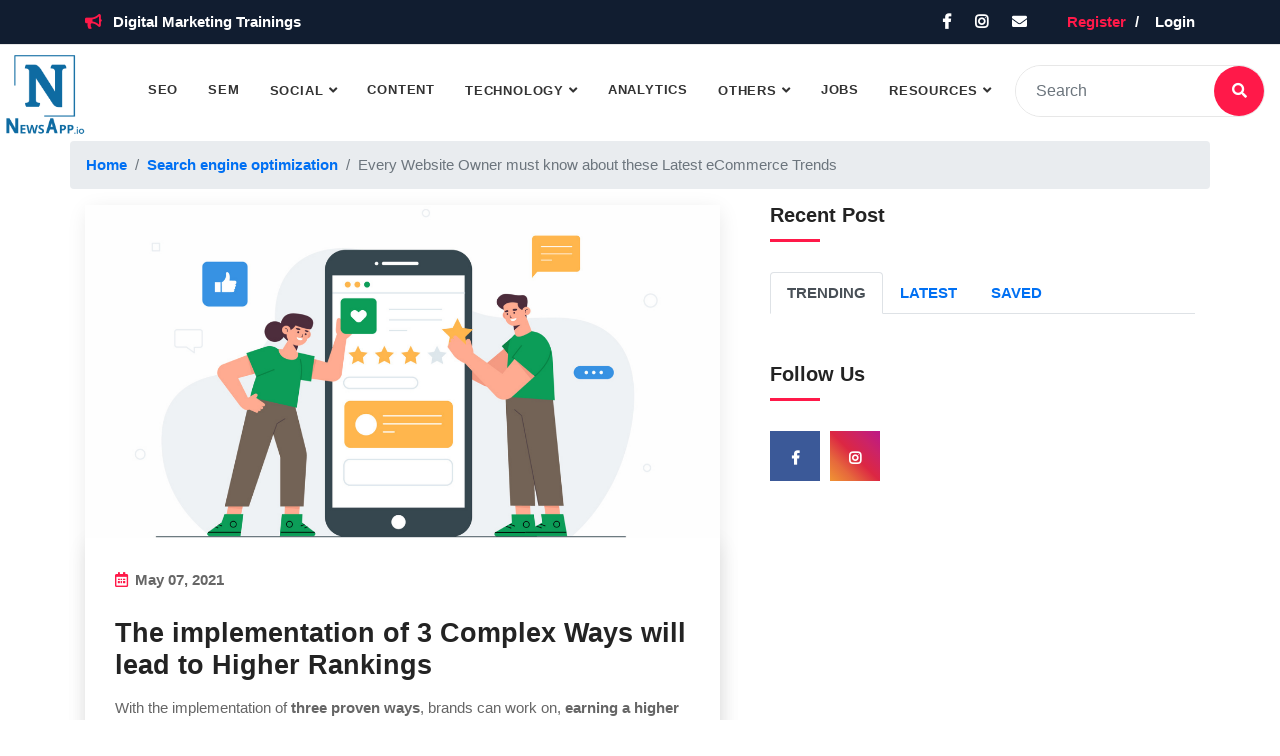

--- FILE ---
content_type: text/html; charset=utf-8
request_url: https://www.newsapp.io/search-engine-optimization/the-implementation-of-three-complex-ways-will-lead-to-higher-rankings
body_size: 10502
content:

<!DOCTYPE html>
<html lang="en">

<head>
    
    <!-- ========== Meta Tags ========== -->
    <meta charset="utf-8">
    <meta http-equiv="X-UA-Compatible" content="IE=edge">
    <meta name="viewport" content="width=device-width, initial-scale=1">

    <!-- ========== Favicon Icon ========== -->
    <link rel="icon" type="image/x-icon" href="/newsapplogo.png" class="jsx-3503827981"/>
<!-- Global site tag (gtag.js) - Google Analytics -->
<script async src="https://www.googletagmanager.com/gtag/js?id=UA-103691521-1"></script>
<script>
  window.dataLayer = window.dataLayer || [];
  function gtag(){dataLayer.push(arguments);}
  gtag('js', new Date());

  gtag('config', 'UA-103691521-1');
</script>

        <title class="jsx-3503827981">The implementation of 3 Complex Ways will lead to Higher Rankings  | NewsApp.io</title>
        <link rel="icon" type="image/x-icon" href="/faviconpic.png" class="jsx-3503827981" />
        <meta name="description" content="With the implementation of three proven ways, we can work on earning a higher ranking and more links." class="jsx-3503827981" />
        <meta name="keywords" content="higher ranking, three ways, brands, brand story, technology updates, " class="jsx-3503827981" />
        <meta property="fb:pages" content="335728363532837" class="jsx-3503827981" />
        <meta property="og:url" content="https://www.newsapp.io/search-engine-optimization/the-implementation-of-three-complex-ways-will-lead-to-higher-rankings"/>
        <meta property="og:type" content="article" class="jsx-3503827981" />
        <meta property="og:title" content="The implementation of 3 Complex Ways will lead to Higher Rankings  | NewsApp.io" class="jsx-3503827981" />
        <meta property="og:description" content="With the implementation of three proven ways, we can work on earning a higher ranking and more links." class="jsx-3503827981" />
        <meta property="og:image" content="https://ampdigital.s3-us-west-2.amazonaws.com/Website%20Ranking.png" class="jsx-3503827981" />
        <meta property="twitter:card" content="summary_large_image">
        <meta property="twitter:site" content="newsapp.io">
        <meta property="twitter:account_id" content="1422029578168508423">
        <meta property="twitter:title" content="The implementation of 3 Complex Ways will lead to Higher Rankings ">
        <meta property="twitter:description" content="With the implementation of three proven ways, we can work on earning a higher ranking and more links.">
        <script type="application/ld+json" class="jsx-3503827981">
            { "@context": "https://schema.org", "@type": "WebSite", "name": "Tech News & Digital Marketing jobs | NewsApp", "aggregateRating": { "@type": "AggregateRating", "ratingValue": 4.88, "bestRating": "5", "reviewCount": 116 }, "alternateName": "NewsApp", "url": "https://www.newsapp.io/search-engine-optimization/the-implementation-of-three-complex-ways-will-lead-to-higher-rankings", "logo": "https://www.newsapp.io/newsapplogo.png", "image": "https://ampdigital.s3-us-west-2.amazonaws.com/Website%20Ranking.png", "contactPoint": { "@type": "ContactPoint", "telephone": "+919971060035", "contactType": "customer service", "areaServed": "IN", "availableLanguage": ["English","Hindi"] }, "potentialAction": { "@type": "SearchAction", "target": "https://www.newsapp.io/search?searchquery={search_term_string}", "query-input": "required name=search_term_string" }, "sameAs": [ "https://www.facebook.com/newsappio" ] }</script>
        
    <!-- ========== Start Stylesheet ========== -->
    <link href="/assets/css/bootstrap.min.css" rel="stylesheet" />
    <!-- fontawesome/css, bootsnav.css, animate.css style.css, responsive.css, scrolltabs.css -->
    <link href="/assets/css/bundlecss.css" rel="stylesheet" />
    <!-- ========== End Stylesheet ========== -->

    <!-- HTML5 shim and Respond.js for IE8 support of HTML5 elements and media queries -->
    <!-- WARNING: Respond.js doesn't work if you view the page via file:// -->
    <!--[if lt IE 9]>
      <script src="/assets/js/html5/html5shiv.min.js"></script>
      <script src="/assets/js/html5/respond.min.js"></script>
    <![endif]-->
    <style>
        .md-container{max-width:800px;padding-top:2rem}.sml-card{width:22rem;margin:1rem 0}.cntr-footer{height:80px;margin-top:20px;display:-webkit-flex;display:-moz-box;display:flex;-webkit-align-items:center;-moz-box-align:center;align-items:center;-webkit-justify-content:center;-moz-box-pack:center;justify-content:center;border-top:1px solid #ccc}.sml-logo{height:1em;margin-left:10px}.carousel-indicators{display:none}a{color:#0070f3;text-decoration:none}.btn-primary{z-index:100000000000!important}.card,.storycard{box-shadow:0 5px 20px 0 rgba(0,0,0,.2);border-radius:18px}.card-img,.card-img-top{border-top-left-radius:18px;border-top-right-radius:18px}.carousel-inner{box-shadow:0 5px 20px 0 rgba(0,0,0,.2);border-radius:18px}.card-body{border-bottom-left-radius:18px;border-bottom-right-radius:18px}a:hover{text-decoration:underline}.nav-link{text-transform:uppercase}.card-title{color:#0070f3;text-decoration:none;font-weight:bolder;cursor:pointer}.card-title:hover{text-decoration:underline}.cursor-pointer{cursor:pointer}#basic-nav-dropdown{color:#fff!important}.loginbutton{color:#000}.menu-item{padding:0;margin:5px 16px;-webkit-user-select:none;-moz-user-select:none;-ms-user-select:none;user-select:none;cursor:pointer;border:none}.menu-item-wrapper.active{border-bottom:1px solid #00f}.menu-item a:hover{text-decoration:none!important}.scroll-menu-arrow{padding:20px;cursor:pointer}.btn-primary{z-index:0!important}.social1{text-decoration:none;border:0;width:36px;height:36px;padding:2px;margin:5px;color:#00dcff;border-radius:15%}.niftybutton-facebook{display:block;fill:currentColor;background:#3b5998!important;border-radius:18px}.niftybutton-twitter{background:#00acee!important;border-radius:18px}.niftybutton-linkedin{background:#0072b1!important;border-radius:18px}.niftybutton-youtube{background:#c4302b!important;border-radius:18px}.niftybutton-instagram{background:#f09433;border-radius:18px;background:-moz-linear-gradient(45deg,#f09433 0,#e6683c 25%,#dc2743 50%,#cc2366 75%,#bc1888 100%);background:linear-gradient(45deg,#f09433,#e6683c 25%,#dc2743 50%,#cc2366 75%,#bc1888);filter:progid:DXImageTransform.Microsoft.gradient(startColorstr="#f09433",endColorstr="#bc1888",GradientType=1)}.social2{text-decoration:none;border:0;width:36px;height:36px;padding:2px;margin:5px;color:#00dcff;border-radius:15%}.social3{display:block;fill:currentColor;background-color:#fff}@media only screen and (max-width:600px){.socialbuttons{margin-left:0}}@media only screen and (min-width:600px){.socialbuttons{margin-left:-4%}}@media only screen and (min-width:768px){.socialbuttons{margin-left:-7%}}@media only screen and (min-width:992px){.socialbuttons{margin-left:-10%}}@media only screen and (min-width:1200px){.socialbuttons{margin-left:-12%}}.readmorebutton{background-color:#3caea3;border-color:#3caea3;-moz-transition:.3s;transition:.3s}.readmorebutton:focus,.readmorebutton:hover{background-color:#339b90;border-color:#339b90}.showmorebutton{background-color:#FF1949!important;border-color:#FF1949!important;-moz-transition:.3s;transition:.3s;color:#fff}.showmorebutton:focus,.showmorebutton:hover{background-color:#fa2b7e!important;border-color:#fa2b7e!important;color:#fff}.card-title{color:#222!important;-moz-transition:.3s;transition:.3s}.card-title:hover{color:#7e37d8!important;text-decoration:none}.card-text{color:#6c757d!important}.time{margin-right:10px;font-size:13px;color:#999;margin-top:.3rem}.bottompositioning{position:absolute;bottom:10px}.topmargin{margin-bottom:14%!important}.showmorebutton{color:#fff!important}#basic-nav-dropdown{color:#222!important}.carousel-control-next,.carousel-control-prev{bottom:146px}
    </style>
</head>

<body data-authenticated = "false" data-newsid="the-implementation-of-three-complex-ways-will-lead-to-higher-rankings" data-category="1" data-id="tag:google.com,2013:googlealerts/feed:2021-05-07T15:42:52.275Z">

    <!-- Preloader Start -->
    <div class="se-pre-con"></div>
    <!-- Preloader Ends -->

    <!-- Start Header Top 
    ============================================= -->
    <div class="top-bar-area bg-dark text-light inline inc-border">
        <div class="container">
            <div class="row align-center">
                
                <div class="col-lg-7 col-md-12 left-info">
                    <div class="item-flex">
                        <ul class="list">
                            
                            <li>
                                <i class="fas fa-bullhorn"></i> <a href="https://www.ampdigital.co">Digital Marketing Trainings</a>
                            </li>
                        </ul>
                    </div>
                </div>

                <div class="col-lg-5 col-md-12 right-info">
                    <div class="item-flex">
                        <div class="social">
                            <ul>
                                <li>
                                    <a href="https://www.facebook.com/newsappio/"><i class="fab fa-facebook-f"></i></a>
                                </li>
                                <li>
                                    <a href="https://www.instagram.com/ampdigital.co/"><i class="fab fa-instagram"></i></a>
                                </li>
                                <li>
                                    <a href="/cdn-cgi/l/email-protection#e0898e868fa0818d908489878994818c8e8594ce838f8d"><i class="fa fa-envelope"></i></a>
                                </li>
                            </ul>
                        </div>
                        <div class="button">
                           
                                    <a href="/login">Register</a>
                                    <a href="/login"><i class="fa fa-sign-in-alt"></i>Login</a>
                                    
                        </div>
                    </div>
                </div>

            </div>
        </div>
    </div>
    <!-- End Header Top -->

    <!-- Header 
    ============================================= -->
    <header id="home">

        <!-- Start Navigation -->
        <nav class="navbar shadow-less navbar-default navbar-sticky bootsnav">

            <div class="container-fluid">

                <!-- Start Atribute Navigation -->
                <div class="attr-nav">
                    <form action="/searchfeeds">
                        <input value="" type="text" placeholder="Search" class="form-control" name="text">
                        <button type="submit">
                            <i class="fa fa-search"></i>
                        </button>  
                    </form>
                </div>        
                <!-- End Atribute Navigation -->

                <!-- Start Header Navigation -->
                <div class="navbar-header">
                    <button type="button" class="navbar-toggle" data-toggle="collapse" data-target="#navbar-menu">
                        <i class="fa fa-bars"></i>
                    </button>
                    <a class="navbar-brand" href="/">
                        <img src="/newsapplogo.png" class="logo" alt="Logo">
                    </a>
                </div>
                <!-- End Header Navigation -->

                <!-- Collect the nav links, forms, and other content for toggling -->
                <div class="collapse navbar-collapse" id="navbar-menu">
                    <ul class="nav navbar-nav navbar-right" data-in="fadeInDown" data-out="fadeOutUp">
                        <li class="">
                            <a href="/search-engine-optimization">SEO</a>
                        </li>
                        <li class="">
                            <a href="/search-engine-marketing">SEM</a>
                        </li>
                        <li class="dropdown ">
                            <a href="#" class="dropdown-toggle" data-toggle="dropdown" >Social</a>
                            <ul class="dropdown-menu">
                                <li class=""><a href="/facebook">Facebook</a></li>
                                <li class=""><a href="/linkedin">Linkedin</a></li>
                                <li class=""><a href="/twitter">Twitter</a></li>
                                <li class=""><a href="/youtube">Youtube</a></li>
                                <li class=""><a href="/whatsapp">Whatsapp</a></li>
                                <li class=""><a href="/instagram">Instagram</a></li>
                                <li class=""><a href="/snapchat">Snapchat</a></li>
                            </ul>
                        </li>
                        <li class="">
                            <a href="/content-marketing">Content</a>
                        </li>
                        <li class="dropdown ">
                            <a href="#" class="dropdown-toggle" data-toggle="dropdown" >Technology</a>
                            <ul class="dropdown-menu">
                                <li><a href="/artificial-intelligence">AI</a></li>
                                <li><a href="/cyber-security">Cyber Security</a></li>
                            </ul>
                        </li>
                        <li class="">
                            <a href="/analytics">Analytics</a>
                        </li>
                        <li class="dropdown ">
                            <a href="#" class="dropdown-toggle" data-toggle="dropdown" >Others</a>
                            <ul class="dropdown-menu">
                                <li><a href="/mobile">Mobile</a></li>
                                <li><a href="digital-marketing-tips">Digital Marketing Tips</a></li>
                                <li><a href="/technology-tips">Technology Tips</a></li>
                                <li><a href="/entrepreneurship">Start Ups</a></li>    
                            </ul>
                        </li>
                        <li>
                            <a href="https://www.ampdigital.co/jobs">Jobs</a>
                        </li>
                        <li class="dropdown">
                            <a href="#" class="dropdown-toggle" data-toggle="dropdown" >Resources</a>
                            <ul class="dropdown-menu">
                                <li><a href="https://www.ampdigital.co/blog/how-to-become-a-social-media-expert">How to become a Social Media expert</a></li>
                                <li><a href="https://www.ampdigital.co/blog/how-to-become-an-seo-expert">How To Become An SEO Expert?</a></li>
                                <li><a href="https://www.ampdigital.co/courses/digital-marketing-course">Digital Marketing Course</a></li>
                            </ul>
                        </li>
                        <li class="d-md-none">
                            
                        </li>
                    </ul>
                </div><!-- /.navbar-collapse -->
            </div>

        </nav>
        <!-- End Navigation -->

    </header>
    <!-- End Header -->

    <div class="container">
        <div class="mt-1 d-none d-md-block row justify-content-center">
            <nav aria-label="breadcrumb">
                <ol class="breadcrumb">
                    <li class="breadcrumb-item"><a href="#" role="button"><a class="jsx-3324256939" style="color: #0070f3" href="/">Home</a></a></li>
                    <li class="breadcrumb-item"><a href="#" role="button"><a style="color: #0070f3" href="/search-engine-optimization">Search engine optimization</a></a>
                    </li>
                    <li class="breadcrumb-item active" aria-current="page">Every Website Owner must know about these Latest
                        eCommerce Trends </li>
                </ol>
            </nav>
        </div>

    </div>
    <!-- Start Blog
    ============================================= -->
    <div class="blog-area single full-blog right-sidebar full-blog default-padding-bottom">
        <div class="container">
            <div class="blog-items">
                <div class="row">
                    <div class="blog-content col-lg-7 col-md-12">
                        <div class="item">

                            <div class="blog-item-box">
                                <!-- Start Post Thumb -->
                                <div class="thumb">
                                    <img src="https://ampdigital.s3-us-west-2.amazonaws.com/Website%20Ranking.png" alt="Thumb">
                                </div>
                                <!-- Start Post Thumb -->

                                <div class="content text-left">
                                    <div class="top-info">
                                        <ul>
                                            <!-- <li>
                                                <a href="#"><img src="/assets/img/100x100.png" alt="Author">Jones Alex</a>
                                            </li> -->
                                            <li>
                                                <i class="fas fa-calendar-alt"></i> May 07, 2021
                                            </li>
                                        </ul>
                                    </div>
                                    <h3>The implementation of 3 Complex Ways will lead to Higher Rankings </h3>
                                    <p>
                                        <span>With the implementation of <b>three proven ways</b>, brands can work on,<b> earning a higher ranking and more links</b>. But the road to understanding this technique is neither quick nor easy. However, it is now time that you start adding a set of more complex tactics.<br><br>These three ways will provide a new way to reap the benefits of higher ranking.<br><br><b>• Create A Brand People Love:</b><br>A brand is a mix of various factors and is not just limited to a pretty logo and a clever tagline. It includes the core principles, customer service, and the company culture. Focus on creating a brand that people are passionate about, and you will surely see a change in your rankings.<br><br></span><b>• </b><span><b>Useful Free Tool:</b><br>A set of useful free tools are a powerful way to earn links and improve ranking. An important point to note here is that do not create something that already exists.<br><br></span><b>• </b><span><b>Focus On Something Newsworthy:</b><br>A brand story that is worth telling needs to be crafted in a way that catches the media's eye. Getting featured in the media will open doors to earning better links and higher branded search traffic. Focus on pitching from the audience's perspective rather than your own for witnessing better results from your PR efforts.<br><br>With the implementation of the above steps, you can ensure a better ranking that will ultimately build a stronger brand.</span>
                                    </p>
                                    <p class=" jsx-3324256939 mt-2"> Read more at <span target="_blank" class="jsx-3324256939">www.searchenginejournal.com</span> </p>
                                    
                                    <div class="pt-1 authenticate"><a title="Save this story" class="mr-2 cursor-pointer" style="color: white; border-radius: 18.2px;" href="/login"><i style="color: black" class="far fa-bookmark"></i></a></div>
                                    
                                </div>
                            </div>
                        </div>

                        <!-- Start Post Pagination -->
                        <div class="post-pagi-area row justify-content-around justify-content-md-between px-md-3 px-0">

                        </div>
                        <!-- End Post Pagination -->

                        <!-- Start Post Tags-->
                        <div class="post-tags share">
                            <div class="tags">
                                
                                        <a href="#">higher ranking</a>
                                    
                                        <a href="#"> three ways</a>
                                    
                                        <a href="#"> brands</a>
                                    
                                        <a href="#"> brand story</a>
                                    
                                        <a href="#"> technology updates</a>
                                    
                            </div>
                        </div>
                        <div class="post-tags share">

                            <div class="social">
                                <ul>
                                    <li class="facebook">
                                        <a href="http://www.facebook.com/share.php?u=https://www.newsapp.io/search-engine-optimization/the-implementation-of-three-complex-ways-will-lead-to-higher-rankings">
                                            <i class="fab fa-facebook-f"></i>
                                        </a>
                                    </li>
                                    <li class="twitter">
                                        <a href="http://twitter.com/share?text=The implementation of 3 Complex Ways will lead to Higher Rankings &url=https://www.newsapp.io/search-engine-optimization/the-implementation-of-three-complex-ways-will-lead-to-higher-rankings&hashtags=higher ranking, three ways, brands, brand story, technology updates, ">
                                            <i class="fab fa-twitter"></i>
                                        </a>
                                    </li>
                                    <li class="linkedin">
                                        <a href="https://www.linkedin.com/shareArticle/?mini=true&url=https://www.newsapp.io/search-engine-optimization/the-implementation-of-three-complex-ways-will-lead-to-higher-rankings&title=The implementation of 3 Complex Ways will lead to Higher Rankings &summary=With the implementation of three proven ways, we can work on earning a higher ranking and more links.&source=LinkedIn">
                                            <i class="fab fa-linkedin-in"></i>
                                        </a>
                                    </li>
                                </ul>
                            </div>
                        </div>
                        <!-- End Post Tags -->

                    </div>
                    <!-- Start Sidebar -->
                    <div class="sidebar col-lg-5 col-md-12">
                        <aside>
                            <div class="sidebar-item recent-post">
                                <div class="title">
                                    <h4>Recent Post</h4>
                                </div>
                                <nav>
                                    <div class="nav nav-tabs" id="nav-tab" role="tablist">
                                      <a class="nav-item nav-link active" id="nav-home-tab" data-toggle="tab" href="#nav-home" role="tab" aria-controls="nav-home" aria-selected="true">Trending</a>
                                      <a class="nav-item nav-link" id="nav-profile-tab" data-toggle="tab" href="#nav-profile" role="tab" aria-controls="nav-profile" aria-selected="false">Latest</a>
                                      <a class="nav-item nav-link" id="nav-contact-tab" data-toggle="tab" href="#nav-contact" role="tab" aria-controls="nav-contact" aria-selected="false">Saved</a>
                                    </div>
                                  </nav>
                                  <div class="tab-content" id="nav-tabContent">
                                    <div class="tab-pane fade show active" id="nav-home" role="tabpanel" aria-labelledby="nav-home-tab">
                                        <div class="pt-0 container">
                                            <div class="row">
                                                
                                            </div>
                                        </div>
                                    </div>
                                    <div class="tab-pane fade latestfeedshtml" id="nav-profile" role="tabpanel" aria-labelledby="nav-profile-tab">
                                        <!-- <span class="d-none latestloadingtext">Loading..</span> -->
                                    </div>
                                    <div class="tab-pane fade savedfeedshtml" id="nav-contact" role="tabpanel" aria-labelledby="nav-contact-tab"><a href="/login">Login</a> to view saved</div>
                                </div> 
                            </div>
                            <div class="sidebar-item category d-none">
                                <div class="title">
                                    <h4>category list</h4>
                                </div>
                                <div class="sidebar-info">
                                    <ul>
                                        <li>
                                            <a href="#">national <span>69</span></a>
                                        </li>
                                        <li>
                                            <a href="#">national <span>25</span></a>
                                        </li>
                                        <li>
                                            <a href="#">sports <span>18</span></a>
                                        </li>
                                        <li>
                                            <a href="#">megazine <span>37</span></a>
                                        </li>
                                        <li>
                                            <a href="#">health <span>12</span></a>
                                        </li>
                                    </ul>
                                </div>
                            </div>
                            <div class="sidebar-item social-sidebar">
                                <div class="title">
                                    <h4>follow us</h4>
                                </div>
                                <div class="sidebar-info">
                                    <ul>
                                        <li class="facebook">
                                            <a href="https://www.facebook.com/newsappio/">
                                                <i class="fab fa-facebook-f"></i>
                                            </a>
                                        </li>
                                        <li class="instagram">
                                            <a style="background: #f09433; 
                                            background: -moz-linear-gradient(45deg, #f09433 0%, #e6683c 25%, #dc2743 50%, #cc2366 75%, #bc1888 100%); 
                                            background: -webkit-linear-gradient(45deg, #f09433 0%,#e6683c 25%,#dc2743 50%,#cc2366 75%,#bc1888 100%); 
                                            background: linear-gradient(45deg, #f09433 0%,#e6683c 25%,#dc2743 50%,#cc2366 75%,#bc1888 100%); 
                                                " href="https://www.instagram.com/ampdigital.co/">
                                                <i class="fab fa-instagram"></i>
                                            </a>
                                        </li>
                                    </ul>
                                </div>
                            </div>
                        </aside>
                    </div>
                    <!-- End Start Sidebar -->
                </div>
            </div>
            <div class="blog-items">
                <div class="row">
                    <div class="blog-content col-lg-12 col-md-12">
                        <!-- Recommended -->
                        <div class="blog-comments">
                            <div class="comments-area">
                                <div class="comments-title">
                                    <h4>
                                        Recommended For You
                                    </h4>
                                </div>
                                <div class="comments-list">
                                    <div class="row recommendedfeeds">
                                        
                                    </div>
                                </div>
                            </div>
                        </div>
                    </div>
                </div>
            </div>
        </div>
    </div>
    <!-- End Blog -->

     <!-- Star Footer
    ============================================= -->
    <footer class="bg-dark text-light">
        <div class="container">
            <div class="f-items default-padding">
                <div class="row">
                    <div class="col-lg-4 col-md-6 item">
                        <div class="f-item about">
                            <img src="/newsapplogo.png" alt="NewsApp.io" style="
                                width: 7rem;
                            ">
                            <p>
                                NewsApp.io is a Global Media and Information Platform providing Latest News and Job Opportunities from all the fields related to Technology and Digital Marketing.
                            </p>
                            <div class="subscribe">
                                <form method="GET" action="newsletter/subscribe">
                                    <input required type="text" placeholder="Enter your name here" class="form-control" name="name">
                                    <input required type="email" placeholder="Enter your e-mail here" class="form-control" name="id">
                                    <button type="submit"><i class="fa fa-paper-plane"></i></button>  
                                </form>
                            </div>
                        </div>
                    </div>

                    <div class="col-lg-2 col-md-6 item">
                        <div class="f-item link">
                            <h4 class="widget-title">Useful Links</h4>
                            <ul>
                                <li>
                                    <a href="/search-engine-optimization">SEO</a>
                                </li>
                                <li>
                                    <a href="/search-engine-marketing">SEM</a>
                                </li>
                                <li>
                                    <a href="/analytics">Analytics</a>
                                </li>
                                <li>
                                    <a href="/content-marketing">Content Marketing</a>
                                </li>
                                <li>
                                    <a href="/jobs">Jobs</a>
                                </li>
                                <li>
                                    <a href="/facebook">Facebook News</a>
                                </li>
                            </ul>
                        </div>
                    </div>

                    <div class="col-lg-2 col-md-6 item">
                        <div class="f-item link">
                            <h4 class="widget-title">Useful Links</h4>
                            <ul>
                                <li>
                                    <a href="/linkedin">Linkedin News</a>
                                </li>
                                <li>
                                    <a href="/twitter">Twitter News</a>
                                </li>
                                <li>
                                    <a href="/youtube">Youtube News</a>
                                </li>
                                <li>
                                    <a href="/whatsapp">Whatsapp News</a>
                                </li>
                                <li>
                                    <a href="/instagram">Instagram News</a>
                                </li>
                                <li>
                                    <a href="/snapchat">Snapchat News</a>
                                </li>
                            </ul>
                        </div>
                    </div>

                    <div class="col-lg-4 col-md-6 item">
                        <div class="f-item contact">
                            <h4 class="widget-title">Contact Info</h4>
                            <div class="address">
                                <ul>
                                    <li>
                                        <strong>Email:</strong> <a href="/cdn-cgi/l/email-protection" class="__cf_email__" data-cfemail="8fe6e1e9e0cfeee2ffebe6e8e6fbeee3e1eafba1ece0e2">[email&#160;protected]</a>
                                    </li>
                                </ul>
                            </div>
                        </div>
                    </div>
                </div>
            </div>
        </div>
        <!-- Footer Bottom -->
        <div class="footer-bottom">
            <div class="container">
                <div class="row">
                    <div class="col-lg-6">
                        <p>&copy; Copyright 2021. All Rights Reserved by <a href="https://www.ampdigital.co">ampdigital.co</a></p>
                    </div>
                    <div class="col-lg-6 text-right link">
                        <ul>
                            <li>
                                <a href="/termsofservice">Terms</a>
                            </li>
                            <li>
                                <a href="/privacypolicy">Privacy</a>
                            </li>
                            <li>
                                <a href="/contact">Contact</a>
                            </li>
                        </ul>
                    </div>
                </div>
            </div>
        </div>
        <!-- End Footer Bottom -->
    </footer>
    <!-- End Footer-->

    <!-- jQuery Frameworks
    ============================================= -->
    <script data-cfasync="false" src="/cdn-cgi/scripts/5c5dd728/cloudflare-static/email-decode.min.js"></script><script src="/assets/js/jquery-1.12.4.min.js"></script>
    <script src="https://cdnjs.cloudflare.com/ajax/libs/moment.js/2.29.1/moment.min.js" integrity="sha512-qTXRIMyZIFb8iQcfjXWCO8+M5Tbc38Qi5WzdPOYZHIlZpzBHG3L3by84BBBOiRGiEb7KKtAOAs5qYdUiZiQNNQ==" crossorigin="anonymous" referrerpolicy="no-referrer"></script>
    <script src="/assets/js/popper.min.js"></script>
    <script src="/assets/js/bootstrap.min.js"></script>
    <script src="/assets/js/jquery.appear.js"></script>
    <script src="/assets/js/jquery.easing.min.js"></script>
    <script src="/assets/js/wow.min.js"></script>
    <script src="/assets/js/bootsnav.js"></script>
    <script src="/assets/js/main.js"></script>
    <script src="https://cdn.onesignal.com/sdks/OneSignalSDK.js" async></script>
    <script>
        // OneSignal is defined as an array here and uses push calls to support OneSignalSDK.js being loaded async.
        var OneSignal = OneSignal || [];

        OneSignal.push(["init", {
        appId: "c6f3bad1-a53b-42a4-84b0-ccbcf341a26a",
        notifyButton: {
            enable: true,
            size: 'medium',
            theme: 'default',
            position: 'bottom-right',
            offset: {
                bottom: '0px',
                left: '0px',
                right: '0px'
            },
            prenotify: true,
            showCredit: false,
            text: {
                'tip.state.unsubscribed': 'Subscribe to notifications',
                'tip.state.subscribed': "You're subscribed to notifications",
                'tip.state.blocked': "You've blocked notifications",
                'message.prenotify': 'Click to subscribe to notifications',
                'message.action.subscribed': "Thanks for subscribing!",
                'message.action.resubscribed': "You're subscribed to notifications",
                'message.action.unsubscribed': "You won't receive notifications again",
                'dialog.main.title': 'Manage Site Notifications',
                'dialog.main.button.subscribe': 'SUBSCRIBE',
                'dialog.main.button.unsubscribe': 'UNSUBSCRIBE',
                'dialog.blocked.title': 'Unblock Notifications',
                'dialog.blocked.message': "Follow these instructions to allow notifications:"
            }
        }
        // Your other init settings
        }]);
    </script>
    <script type="text/javascript">
        function EXTRACTHOSTNAME(url) {
            var hostname;
            //find & remove protocol (http, ftp, etc.) and get hostname
        
            if (url.indexOf("://") > -1) {
                hostname = url.split('/')[2];
            }
            else {
                hostname = url.split('/')[0];
            }
        
            //find & remove port number
            hostname = hostname.split(':')[0];
            //find & remove "?"
            hostname = hostname.split('?')[0];
        
            return hostname;
        }
        
        function GETHOSTNAME(url, item){
            if (typeof url == 'undefined') {
                url = item.link;
            }
            var match = url.match(/:\/\/(www[0-9]?\.)?(.[^/:]+)/i);
            if (match != null && match.length > 2 && typeof match[2] === 'string' && match[2].length > 0) {
                return match[2];
            } else {
                return null;
            }
        }
        
        
        let catArray = ['home', 'search-engine-optimization', 'search-engine-marketing', 'analytics', 'content-marketing', 'mobile', 'social-media-marketing', 'google-adwords', 'facebook', 'india-jobs', 'international-jobs', 'freelancing-jobs', 'artificial-intelligence', 'entrepreneurship', 'digital-marketing-tips', 'post', 'snapchat', 'instagram', 'twitter', 'whatsapp', 'youtube', 'cyber-security', 'technology-tips', 'linkedin', 'linkedin']
        let catArray2 = ['Home', 'Search engine optimization', 'Search engine marketing', 'Analytics', 'Content marketing', 'Mobile', 'Social-media-marketing', 'Google-adwords', 'Facebook', 'India jobs', 'International-jobs', 'Freelancing jobs', 'Artificial Intelligence', 'Entrepreneurship', 'Digital marketing tips', 'Guest Posts', 'Snapchat', 'Instagram', 'Twitter', 'Whatsapp', 'Youtube', 'Cyber security', 'Technology tips', 'LinkedIn']
        
            $(document).ready(function () {
                if($('body').data('authenticated') !== 'false' && $('body').data('authenticated') !== false){
                    $.ajax({
            type: "GET",
            url: '/saved?email='+$('body').data('authenticated'),
            success: function (feeds) {
              let html = `
                <div class="pt-0 container">
                    <div class="row">
                        ${feeds.slice(0, Math.min(feeds.length, 5)) .map((feed)=>{
                                       return `
                                       <div class="row align-items-center ml-0 mt-1 p-1 media"><img width="120" height="76" class="mr-3" src="${feed.approved_image}" alt="Generic placeholder" style="cursor: pointer; border-radius: 10px;">
                                            <div class="media-body">
                                                <a href="${catArray[feed.category]+'/'+feed.newsid}">
                                                    <h4 class="mb-0 pr-3 card-title" style="font-size: 18px; line-height: 18px; cursor: pointer; font-weight: 600; color: rgb(34, 34, 34);">
                                                        ${feed.approved_title}  </h4>
                                                </a>
                                                <div class="row align-items-center ml-0"><span class="time"><img src="/clock.png" style="width: 0.8rem; margin-top: -0.1rem;">&nbsp;${moment(new Date(feed.approveddate)).fromNow()}</span></div>
                                            </div>
                                        </div>
                                       `
                                   }).join("")}
                    </div>
                    <div class="row justify-content-center">
                        <a href="/savedfeeds?email=${$('body').data('authenticated')}" class="btn btn-outline">View all</a>
                    </div>
                </div>
                `;
            
              $(".savedfeedshtml").html(html);
            }
          });
          }
                function setCookie(cname, cvalue, exdays) {
            const d = new Date();
            d.setTime(d.getTime() + (exdays*24*60*60*1000));
            let expires = "expires="+ d.toUTCString();
            document.cookie = cname + "=" + cvalue + ";" + expires + ";path=/";
          }
          function getCookie(cname) {
            let name = cname + "=";
            let decodedCookie = decodeURIComponent(document.cookie);
            let ca = decodedCookie.split(';');
            for(let i = 0; i <ca.length; i++) {
              let c = ca[i];
              while (c.charAt(0) == ' ') {
                c = c.substring(1);
              }
              if (c.indexOf(name) == 0) {
                return c.substring(name.length, c.length);
              }
            }
            return "";
          }
          function updateReadCount(cookie){
            $.ajax({
                      method: "POST",
                      url: "/updateNewsfeedReadCount",
                      data: {cookie: cookie, newsid: $('body').data('newsid')}
                  }).done(function(response) {
      
                  });
          }
          if(getCookie("blogreader")){
            updateReadCount(getCookie("blogreader"));
            // alert(getCookie("blogreader"))
          }
          else{
            let blogreader = Math.random().toString(36).substring(7);
            setCookie('blogreader', blogreader, 30);
            updateReadCount(blogreader);
          }
                $('.savebookmark').on("click", function(){
                    let el = $(this);
                    let pk = $(this).data('pk');
                    let email = $(this).data('email');
                    let isbookmarked= $(this).data('isbookmarked');
                    $(this).children('i').removeClass('far').removeClass('fa').removeClass('bookmark').addClass('fa fa-spin fa-spinner');
                    $.ajax({
                            type: "GET",
                            url: '/updatesaved?userid='+email+'&isbookmarked='+isbookmarked+'&id='+pk,
                            success: function (response) {
                                if(response == 1){
                                    el.data('isbookmarked', 'yes')
                                    el.children('i').removeClass().addClass('fa fa-bookmark')
                                }
                                if(response == 2){
                                    el.data('isbookmarked', 'no')
                                    el.children('i').removeClass().addClass('far fa-bookmark')
                                }
                            }
                        })
                })
                $.ajax({
                    type: "GET",
                    url: '/recommended?id='+$('body').data('id')+'&newsid='+$('body').data('newsid')+'&category='+$('body').data('category'),
                    success: function (response) {
                        if(response.prevdoc){
                            $('.post-pagi-area').append(
                                `<a href="/${catArray[response.prevdoc.category]+'/'+response.prevdoc.newsid}">
                                    <i class="fas fa-angle-double-left"></i> Previous Post
                                </a>`
                            )
                        }
                        if(response.nextdoc){
                            $('.post-pagi-area').append(
                                `<a href="/${catArray[response.nextdoc.category]+'/'+response.nextdoc.newsid}">
                                    Next Post <i class="fas fa-angle-double-right"></i>
                                </a>`
                            )
                        }

                        for(const recommendedfeed of response.recommendedfeeds){
                            $('.recommendedfeeds').append(`<div class="d-flex align-items-stretch col-md-3">
                                <div class="mb-4 card"><img class="card-img-top"
                                        src="${recommendedfeed.approved_image}" style="cursor: pointer;">
                                    <div class="card-body" style="background: rgb(240, 242, 245);">
                                        <a href="/${catArray[recommendedfeed.category]+'/'+recommendedfeed.newsid}">
                                            <div class="card-title h5">${recommendedfeed.approved_title}</div>
                                        </a>
                                        <p class="card-text">
                                        <p class="jsx-2037690506 card-text"><small class="jsx-2037690506 text-time"><em class="jsx-2037690506">${moment(new Date(recommendedfeed.approveddate)).fromNow()}</em></small></p>
                                        </p>
                                    </div>
                                </div>
                            </div>`)
                        }
                    }
                  });
                $.ajax({
                    type: "GET",
                    url: '/getlatestfeeds',
                    success: function (feeds) {
                      let html = `
                        <div class="pt-0 container">
                            <div class="row">
                                ${feeds.map((feed)=>{
                                               return `
                                               <div class="row align-items-center ml-0 mt-1 p-1 media"><img width="120" height="76" class="mr-3" src="${feed.approved_image}" alt="Generic placeholder" style="cursor: pointer; border-radius: 10px;">
                                                    <div class="media-body">
                                                        <a href="/${catArray[feed.category]+'/'+feed.newsid}">
                                                            <h4 class="mb-0 pr-3 card-title" style="font-size: 18px; line-height: 18px; cursor: pointer; font-weight: 600; color: rgb(34, 34, 34);">
                                                                ${feed.approved_title}  </h4>
                                                        </a>
                                                        <div class="row align-items-center ml-0"><span class="time"><img src="/clock.png" style="width: 0.8rem; margin-top: -0.1rem;">&nbsp;${moment(new Date(feed.approveddate)).fromNow()}</span></div>
                                                    </div>
                                                </div>
                                               `
                                           }).join("")}
                            </div>
                        </div>
                        `;
                    
                      $(".latestfeedshtml").append(html);
                      $(".latestloadingtext").addClass("d-none");
                    }
                  });
                var count = 0;
                $(".showmorebutton").on("click", function () {
                  $(".loadingtext").removeClass("d-none");
                  $(this).addClass("d-none")
                  count = count + 1;
                  $.ajax({
                    type: "GET",
                    url: '/getmorefeeds?skip=' + count*9,
                    success: function (feeds) {
                      var html = ``;
                      for (var i = 0; i < feeds.length; i++) {
                        let feed = feeds[i];
                        html = html + `
                        <div class="pt-2 pb-2 d-flex align-items-stretch col-md-4">
            <div class="mb-3 card">
                <img class="card-img cursor-pointer" width="100%" src="${feed.approved_image}">
                <div class="card-body"><a style="position:absolute;top:0" class="jsx-1598920257 post-catagory" href="/${catArray[feed.category]}"><span class="badge badge-info">${catArray2[feed.category]}</span></a>
                    <a class="jsx-1598920257" href="${catArray[feed.category]+'/'+feed.newsid}">
                        <div class="cursor-pointer card-title h5">${feed.approved_title}</div>
                    </a>
                    <div style="font-size:0.8rem" class="jsx-1598920257 pt-1 mb-3 topmargin">${moment(new Date(feed.approveddate)).fromNow()} | <a style="color:#828282" target="_blank" class="jsx-1598920257">${((typeof feed.added != 'undefined' && feed.added == 'true') ? EXTRACTHOSTNAME(feed.link) : GETHOSTNAME(feed.link.split('url=')[1], feed))}</a></div>
                    <div class="justify-content-between bottompositioning pl-3 pr-1 w-100 row"><a style="border-radius:18.2px" class="jsx-1598920257 readmorebutton btn" href="${catArray[feed.category]+'/'+feed.newsid}"><span style="color:white" class="jsx-1598920257 cursor-pointer">Read More</span></a>
                        <div class="pt-1">
                            <a style="color:white;border-radius:18.2px" target="_blank" title="Save this story" class="mr-2 cursor-pointer"><img style="color:#3b5998;width:1.4rem" src="/bookmark.png"></a>
                        </div>
                    </div>
                </div>
            </div>
        </div>
                        `;
                      }
                      $(".feedshtml").append(html);
                      $(".loadingtext").addClass("d-none");
                      $(".showmorebutton").removeClass("d-none");
                    }
                  });
                })
        
              })
        </script>
</body>
</html>

--- FILE ---
content_type: text/css; charset=UTF-8
request_url: https://www.newsapp.io/assets/css/bundlecss.css
body_size: 20398
content:
/*!
 * Font Awesome Free 5.1.0 by @fontawesome - https://fontawesome.com
 * License - https://fontawesome.com/license (Icons: CC BY 4.0, Fonts: SIL OFL 1.1, Code: MIT License)
 */.fa,.fab,.fal,.far,.fas{-moz-osx-font-smoothing:grayscale;-webkit-font-smoothing:antialiased;display:inline-block;font-style:normal;font-variant:normal;text-rendering:auto;line-height:1}.fa-lg{font-size:1.33333em;line-height:.75em;vertical-align:-.0667em}.fa-xs{font-size:.75em}.fa-sm{font-size:.875em}.fa-1x{font-size:1em}.fa-2x{font-size:2em}.fa-3x{font-size:3em}.fa-4x{font-size:4em}.fa-5x{font-size:5em}.fa-6x{font-size:6em}.fa-7x{font-size:7em}.fa-8x{font-size:8em}.fa-9x{font-size:9em}.fa-10x{font-size:10em}.fa-fw{text-align:center;width:1.25em}.fa-ul{list-style-type:none;margin-left:2.5em;padding-left:0}.fa-ul>li{position:relative}.fa-li{left:-2em;position:absolute;text-align:center;width:2em;line-height:inherit}.fa-border{border:.08em solid #eee;border-radius:.1em;padding:.2em .25em .15em}.fa-pull-left{float:left}.fa-pull-right{float:right}.fa.fa-pull-left,.fab.fa-pull-left,.fal.fa-pull-left,.far.fa-pull-left,.fas.fa-pull-left{margin-right:.3em}.fa.fa-pull-right,.fab.fa-pull-right,.fal.fa-pull-right,.far.fa-pull-right,.fas.fa-pull-right{margin-left:.3em}.fa-spin{animation:a 2s infinite linear}.fa-pulse{animation:a 1s infinite steps(8)}@keyframes a{0%{transform:rotate(0)}to{transform:rotate(1turn)}}.fa-rotate-90{transform:rotate(90deg)}.fa-rotate-180{transform:rotate(180deg)}.fa-rotate-270{transform:rotate(270deg)}.fa-flip-horizontal{transform:scaleX(-1)}.fa-flip-vertical{transform:scaleY(-1)}.fa-flip-horizontal.fa-flip-vertical{transform:scale(-1)}:root .fa-flip-horizontal,:root .fa-flip-vertical,:root .fa-rotate-180,:root .fa-rotate-270,:root .fa-rotate-90{-webkit-filter:none;filter:none}.fa-stack{display:inline-block;height:2em;line-height:2em;position:relative;vertical-align:middle;width:2em}.fa-stack-1x,.fa-stack-2x{left:0;position:absolute;text-align:center;width:100%}.fa-stack-1x{line-height:inherit}.fa-stack-2x{font-size:2em}.fa-inverse{color:#fff}.fa-500px:before{content:"\f26e"}.fa-accessible-icon:before{content:"\f368"}.fa-accusoft:before{content:"\f369"}.fa-address-book:before{content:"\f2b9"}.fa-address-card:before{content:"\f2bb"}.fa-adjust:before{content:"\f042"}.fa-adn:before{content:"\f170"}.fa-adversal:before{content:"\f36a"}.fa-affiliatetheme:before{content:"\f36b"}.fa-algolia:before{content:"\f36c"}.fa-align-center:before{content:"\f037"}.fa-align-justify:before{content:"\f039"}.fa-align-left:before{content:"\f036"}.fa-align-right:before{content:"\f038"}.fa-allergies:before{content:"\f461"}.fa-amazon:before{content:"\f270"}.fa-amazon-pay:before{content:"\f42c"}.fa-ambulance:before{content:"\f0f9"}.fa-american-sign-language-interpreting:before{content:"\f2a3"}.fa-amilia:before{content:"\f36d"}.fa-anchor:before{content:"\f13d"}.fa-bookmark:before{content:"\f02e"}.fa-paper-plane:before{content:"\f1d8"}.fa-facebook:before{content:"\f09a"}.fa-facebook-f:before{content:"\f39e"}.fa-envelope:before{content:"\f0e0"}.fa-envelope-open:before{content:"\f2b6"}.fa-envelope-square:before{content:"\f199"}.fa-instagram:before{content:"\f16d"}.fa-facebook-messenger:before{content:"\f39f"}.fa-facebook-square:before{content:"\f082"}.fa-play:before{content:"\f04b"}.fa-play-circle:before{content:"\f144"}.fa-playstation:before{content:"\f3df"}.fa-plug:before{content:"\f1e6"}.fa-plus:before{content:"\f067"}.fa-plus-circle:before{content:"\f055"}.fa-plus-square:before{content:"\f0fe"}.fa-podcast:before{content:"\f2ce"}.fa-poo:before{content:"\f2fe"}.fa-portrait:before{content:"\f3e0"}.fa-pound-sign:before{content:"\f154"}.fa-power-off:before{content:"\f011"}.fa-prescription:before{content:"\f5b1"}.fa-prescription-bottle:before{content:"\f485"}.fa-prescription-bottle-alt:before{content:"\f486"}.fa-print:before{content:"\f02f"}.fa-procedures:before{content:"\f487"}.fa-product-hunt:before{content:"\f288"}.fa-project-diagram:before{content:"\f542"}.fa-pushed:before{content:"\f3e1"}.fa-puzzle-piece:before{content:"\f12e"}.fa-python:before{content:"\f3e2"}.fa-qq:before{content:"\f1d6"}.fa-qrcode:before{content:"\f029"}.fa-question:before{content:"\f128"}.fa-question-circle:before{content:"\f059"}.fa-quidditch:before{content:"\f458"}.fa-quinscape:before{content:"\f459"}.fa-quora:before{content:"\f2c4"}.fa-quote-left:before{content:"\f10d"}.fa-quote-right:before{content:"\f10e"}.fa-r-project:before{content:"\f4f7"}.fa-random:before{content:"\f074"}.fa-ravelry:before{content:"\f2d9"}.fa-react:before{content:"\f41b"}.fa-readme:before{content:"\f4d5"}.fa-rebel:before{content:"\f1d0"}.fa-receipt:before{content:"\f543"}.fa-recycle:before{content:"\f1b8"}.fa-red-river:before{content:"\f3e3"}.fa-reddit:before{content:"\f1a1"}.fa-reddit-alien:before{content:"\f281"}.fa-reddit-square:before{content:"\f1a2"}.fa-redo:before{content:"\f01e"}.fa-redo-alt:before{content:"\f2f9"}.fa-registered:before{content:"\f25d"}.fa-rendact:before{content:"\f3e4"}.fa-renren:before{content:"\f18b"}.fa-reply:before{content:"\f3e5"}.fa-reply-all:before{content:"\f122"}.fa-replyd:before{content:"\f3e6"}.fa-researchgate:before{content:"\f4f8"}.fa-resolving:before{content:"\f3e7"}.fa-retweet:before{content:"\f079"}.fa-ribbon:before{content:"\f4d6"}.fa-road:before{content:"\f018"}.fa-robot:before{content:"\f544"}.fa-rocket:before{content:"\f135"}.fa-rocketchat:before{content:"\f3e8"}.fa-rockrms:before{content:"\f3e9"}.fa-rss:before{content:"\f09e"}.fa-rss-square:before{content:"\f143"}.fa-ruble-sign:before{content:"\f158"}.fa-ruler:before{content:"\f545"}.fa-ruler-combined:before{content:"\f546"}.fa-ruler-horizontal:before{content:"\f547"}.fa-ruler-vertical:before{content:"\f548"}.fa-rupee-sign:before{content:"\f156"}.fa-sad-cry:before{content:"\f5b3"}.fa-sad-tear:before{content:"\f5b4"}.fa-safari:before{content:"\f267"}.fa-sass:before{content:"\f41e"}.fa-save:before{content:"\f0c7"}.fa-schlix:before{content:"\f3ea"}.fa-school:before{content:"\f549"}.fa-screwdriver:before{content:"\f54a"}.fa-scribd:before{content:"\f28a"}.fa-search:before{content:"\f002"}.fa-search-minus:before{content:"\f010"}.fa-search-plus:before{content:"\f00e"}.fa-calendar-alt:before{content:"\f073"}.fa-spinner:before{content:"\f110"}.fa-spin{animation:a 2s infinite linear}.fa-bars:before{content:"\f0c9"}.fa-times:before{content:"\f00d"}.fa-twitter:before{content:"\f099"}.fa-twitter-square:before{content:"\f081"}.fa-linkedin:before{content:"\f08c"}.fa-linkedin-in:before{content:"\f0e1"}.fa-bullhorn:before{content:"\f0a1"}.fa-youtube:before{content:"\f167"}.fa-youtube-square:before{content:"\f431"}.sr-only{border:0;clip:rect(0,0,0,0);height:1px;margin:-1px;overflow:hidden;padding:0;position:absolute;width:1px}.sr-only-focusable:active,.sr-only-focusable:focus{clip:auto;height:auto;margin:0;overflow:visible;position:static;width:auto}@font-face{font-family:"Font Awesome 5 Brands";font-style:normal;font-weight:400;src:url(../fonts/fa-brands-400.eot);src:url(../fonts/fa-brands-400.eot?#iefix) format("embedded-opentype"),url(../fonts/fa-brands-400.woff2) format("woff2"),url(../fonts/fa-brands-400.woff) format("woff"),url(../fonts/fa-brands-400.ttf) format("truetype"),url(../fonts/fa-brands-400.svg#fontawesome) format("svg")}.fab{font-family:"Font Awesome 5 Brands"}@font-face{font-family:"Font Awesome 5 Free";font-style:normal;font-weight:400;src:url(../fonts/fa-regular-400.eot);src:url(../fonts/fa-regular-400.eot?#iefix) format("embedded-opentype"),url(../fonts/fa-regular-400.woff2) format("woff2"),url(../fonts/fa-regular-400.woff) format("woff"),url(../fonts/fa-regular-400.ttf) format("truetype"),url(../fonts/fa-regular-400.svg#fontawesome) format("svg")}.far{font-weight:400}@font-face{font-family:"Font Awesome 5 Free";font-style:normal;font-weight:900;src:url(../fonts/fa-solid-900.eot);src:url(../fonts/fa-solid-900.eot?#iefix) format("embedded-opentype"),url(../fonts/fa-solid-900.woff2) format("woff2"),url(../fonts/fa-solid-900.woff) format("woff"),url(../fonts/fa-solid-900.ttf) format("truetype"),url(../fonts/fa-solid-900.svg#fontawesome) format("svg")}.fa,.far,.fas{font-family:"Font Awesome 5 Free"}.fa,.fas{font-weight:900}.animated{-webkit-animation-duration:1s;animation-duration:1s;-webkit-animation-fill-mode:both;animation-fill-mode:both}.animated.infinite{-webkit-animation-iteration-count:infinite;animation-iteration-count:infinite}.animated.hinge{-webkit-animation-duration:2s;animation-duration:2s}@-webkit-keyframes fadeIn{0%{opacity:0}100%{opacity:1}}@keyframes fadeIn{0%{opacity:0}100%{opacity:1}}.fadeIn{-webkit-animation-name:fadeIn;animation-name:fadeIn}@-webkit-keyframes fadeInDown{0%{opacity:0;-webkit-transform:translateY(-20px);transform:translateY(-20px)}100%{opacity:1;-webkit-transform:translateY(0);transform:translateY(0)}}@keyframes fadeInDown{0%{opacity:0;-webkit-transform:translateY(-20px);-ms-transform:translateY(-20px);transform:translateY(-20px)}100%{opacity:1;-webkit-transform:translateY(0);-ms-transform:translateY(0);transform:translateY(0)}}.fadeInDown{-webkit-animation-name:fadeInDown;animation-name:fadeInDown}@-webkit-keyframes fadeInRight{0%{opacity:0;-webkit-transform:translateX(20px);transform:translateX(20px)}100%{opacity:1;-webkit-transform:translateX(0);transform:translateX(0)}}@keyframes fadeInRight{0%{opacity:0;-webkit-transform:translateX(20px);-ms-transform:translateX(20px);transform:translateX(20px)}100%{opacity:1;-webkit-transform:translateX(0);-ms-transform:translateX(0);transform:translateX(0)}}.fadeInRight{-webkit-animation-name:fadeInRight;animation-name:fadeInRight}@-webkit-keyframes fadeInRightBig{0%{opacity:0;-webkit-transform:translateX(2000px);transform:translateX(2000px)}100%{opacity:1;-webkit-transform:translateX(0);transform:translateX(0)}}@keyframes fadeInRightBig{0%{opacity:0;-webkit-transform:translateX(2000px);-ms-transform:translateX(2000px);transform:translateX(2000px)}100%{opacity:1;-webkit-transform:translateX(0);-ms-transform:translateX(0);transform:translateX(0)}}.fadeInRightBig{-webkit-animation-name:fadeInRightBig;animation-name:fadeInRightBig}@-webkit-keyframes fadeInUp{0%{opacity:0;-webkit-transform:translateY(20px);transform:translateY(20px)}100%{opacity:1;-webkit-transform:translateY(0);transform:translateY(0)}}@keyframes fadeInUp{0%{opacity:0;-webkit-transform:translateY(20px);-ms-transform:translateY(20px);transform:translateY(20px)}100%{opacity:1;-webkit-transform:translateY(0);-ms-transform:translateY(0);transform:translateY(0)}}.fadeInUp{-webkit-animation-name:fadeInUp;animation-name:fadeInUp}@-webkit-keyframes fadeOut{0%{opacity:1}100%{opacity:0}}@keyframes fadeOut{0%{opacity:1}100%{opacity:0}}.fadeOut{-webkit-animation-name:fadeOut;animation-name:fadeOut}@-webkit-keyframes fadeOutDown{0%{opacity:1;-webkit-transform:translateY(0);transform:translateY(0)}100%{opacity:0;-webkit-transform:translateY(20px);transform:translateY(20px)}}@keyframes fadeOutDown{0%{opacity:1;-webkit-transform:translateY(0);-ms-transform:translateY(0);transform:translateY(0)}100%{opacity:0;-webkit-transform:translateY(20px);-ms-transform:translateY(20px);transform:translateY(20px)}}.fadeOutDown{-webkit-animation-name:fadeOutDown;animation-name:fadeOutDown}@-webkit-keyframes fadeOutLeft{0%{opacity:1;-webkit-transform:translateX(0);transform:translateX(0)}100%{opacity:0;-webkit-transform:translateX(-20px);transform:translateX(-20px)}}@keyframes fadeOutLeft{0%{opacity:1;-webkit-transform:translateX(0);-ms-transform:translateX(0);transform:translateX(0)}100%{opacity:0;-webkit-transform:translateX(-20px);-ms-transform:translateX(-20px);transform:translateX(-20px)}}.fadeOutLeft{-webkit-animation-name:fadeOutLeft;animation-name:fadeOutLeft}@-webkit-keyframes fadeOutLeftBig{0%{opacity:1;-webkit-transform:translateX(0);transform:translateX(0)}100%{opacity:0;-webkit-transform:translateX(-2000px);transform:translateX(-2000px)}}@keyframes fadeOutLeftBig{0%{opacity:1;-webkit-transform:translateX(0);-ms-transform:translateX(0);transform:translateX(0)}100%{opacity:0;-webkit-transform:translateX(-2000px);-ms-transform:translateX(-2000px);transform:translateX(-2000px)}}.fadeOutLeftBig{-webkit-animation-name:fadeOutLeftBig;animation-name:fadeOutLeftBig}@-webkit-keyframes fadeOutRight{0%{opacity:1;-webkit-transform:translateX(0);transform:translateX(0)}100%{opacity:0;-webkit-transform:translateX(20px);transform:translateX(20px)}}@keyframes fadeOutRight{0%{opacity:1;-webkit-transform:translateX(0);-ms-transform:translateX(0);transform:translateX(0)}100%{opacity:0;-webkit-transform:translateX(20px);-ms-transform:translateX(20px);transform:translateX(20px)}}.fadeOutRight{-webkit-animation-name:fadeOutRight;animation-name:fadeOutRight}@-webkit-keyframes fadeOutUp{0%{opacity:1;-webkit-transform:translateY(0);transform:translateY(0)}100%{opacity:0;-webkit-transform:translateY(-20px);transform:translateY(-20px)}}@keyframes fadeOutUp{0%{opacity:1;-webkit-transform:translateY(0);-ms-transform:translateY(0);transform:translateY(0)}100%{opacity:0;-webkit-transform:translateY(-20px);-ms-transform:translateY(-20px);transform:translateY(-20px)}}.fadeOutUp{-webkit-animation-name:fadeOutUp;animation-name:fadeOutUp}@-webkit-keyframes fadeOutUpBig{0%{opacity:1;-webkit-transform:translateY(0);transform:translateY(0)}100%{opacity:0;-webkit-transform:translateY(-2000px);transform:translateY(-2000px)}}@keyframes fadeOutUpBig{0%{opacity:1;-webkit-transform:translateY(0);-ms-transform:translateY(0);transform:translateY(0)}100%{opacity:0;-webkit-transform:translateY(-2000px);-ms-transform:translateY(-2000px);transform:translateY(-2000px)}}.fadeOutUpBig{-webkit-animation-name:fadeOutUpBig;animation-name:fadeOutUpBig}@media (min-width:768px){.nav-box .container,.nav-box .container-lg,.nav-box .container-md,.nav-box .container-sm,.nav-box .container-xl{max-width:720px;width:720px}}@media (min-width:992px){.nav-box .container,.nav-box .container-lg,.nav-box .container-md,.nav-box .container-sm,.nav-box .container-xl{max-width:960px;width:960px}}@media (min-width:1200px){.nav-box .container,.nav-box .container-lg,.nav-box .container-md,.nav-box .container-sm,.nav-box .container-xl{max-width:1140px;width:1140px}}.navbar .container,.navbar .container-fluid,.navbar .container-lg,.navbar .container-md,.navbar .container-sm,.navbar .container-xl{display:block}@media (min-width:768px){.navbar .navbar-right .dropdown-menu{right:0;left:auto}.navbar .navbar-right .dropdown-menu-left{right:auto;left:0}}.navbar{display:block;position:relative;min-height:50px;margin-bottom:20px;border:1px solid transparent;padding:0}.navbar-nav .dropdown-menu{position:absolute;top:100%;left:0;z-index:1000;display:none;float:left;min-width:160px;padding:5px 0;margin-top:0;font-size:14px;text-align:left;list-style:none;background-color:#fff;-webkit-background-clip:padding-box;background-clip:padding-box;border:1px solid #ccc;border:1px solid rgba(0,0,0,.15);border-radius:4px;-webkit-box-shadow:0 6px 12px rgba(0,0,0,.175);box-shadow:0 6px 12px rgba(0,0,0,.175)}.navbar .navbar-collapse.collapse{display:block!important;height:auto!important;padding-bottom:0;overflow:visible!important;flex:inherit}.dropdown-toggle::after{display:inline;margin:0;border:none;vertical-align:inherit}header .nav{padding-left:0;margin-bottom:0;list-style:none;display:block}.nav>li{position:relative;display:block}.nav>li>a{position:relative;display:block;padding:10px 15px}.nav>li>a:focus,.nav>li>a:hover{text-decoration:none;background-color:#eee}.nav>li.disabled>a{color:#777}.nav>li.disabled>a:focus,.nav>li.disabled>a:hover{color:#777;text-decoration:none;cursor:not-allowed;background-color:transparent}.nav .open>a,.nav .open>a:focus,.nav .open>a:hover{background-color:#eee;border-color:#337ab7}.nav .nav-divider{height:1px;margin:9px 0;overflow:hidden;background-color:#e5e5e5}.nav>li>a>img{max-width:none}.nav-tabs .dropdown-menu{margin-top:-1px;border-top-left-radius:0;border-top-right-radius:0}.navbar{position:relative;min-height:50px;margin-bottom:20px;border:1px solid transparent}@media (min-width:768px){.navbar{border-radius:4px}}@media (min-width:768px){.navbar-header{float:left}}.navbar .attr-nav form{border:1px solid #e7e7e7;position:relative;margin:20px 0;margin-left:10px;min-width:250px;border-radius:30px}.navbar .attr-nav form button{position:absolute;right:0;top:0;height:50px;width:50px;background:#ff1949;color:#fff;border-radius:50%}.navbar .attr-nav form input{border:none;box-shadow:inherit;border-radius:30px;padding-left:20px}.navbar-brand{float:left;height:50px;padding:0 0;font-size:18px;line-height:20px}.navbar-brand:focus,.navbar-brand:hover{text-decoration:none}.navbar-brand>img{display:block}@media (min-width:768px){.navbar>.container .navbar-brand,.navbar>.container-fluid .navbar-brand{margin-left:-15px}}.navbar-toggle{position:relative;float:right;padding:9px 10px;margin-top:8px;margin-right:15px;margin-bottom:8px;background-color:transparent;background-image:none;border:1px solid transparent;border-radius:4px}.navbar-toggle:focus{outline:0}.navbar-toggle .icon-bar{display:block;width:22px;height:2px;border-radius:1px}.navbar-toggle .icon-bar+.icon-bar{margin-top:4px}@media (min-width:768px){.navbar-toggle{display:none}}.navbar-nav{margin:7.5px -15px}.navbar-nav>li>a{padding-top:10px;padding-bottom:10px;line-height:20px}@media (max-width:767px){.navbar-nav .open .dropdown-menu{position:static;float:none;width:auto;margin-top:0;background-color:transparent;border:0;-webkit-box-shadow:none;box-shadow:none}.navbar-nav .open .dropdown-menu .dropdown-header,.navbar-nav .open .dropdown-menu>li>a{padding:5px 15px 5px 25px}.navbar-nav .open .dropdown-menu>li>a{line-height:20px}.navbar-nav .open .dropdown-menu>li>a:focus,.navbar-nav .open .dropdown-menu>li>a:hover{background-image:none}}@media (min-width:768px){.navbar-nav{float:left;margin:0}.navbar-nav>li{float:left}.navbar-nav>li>a{padding-top:15px;padding-bottom:15px}}@media (min-width:768px){.navbar-left{float:left!important}.navbar-right{float:right!important;margin-right:-15px}.navbar-right~.navbar-right{margin-right:0}}.dropup .dropdown-menu,.navbar-fixed-bottom .dropdown .dropdown-menu{top:auto;bottom:100%;margin-bottom:2px}.nav:after,.nav:before,.navbar-collapse:after,.navbar-collapse:before,.navbar-header:after,.navbar-header:before,.navbar:after,.navbar:before{display:table;content:" "}.nav:after,.navbar-collapse:after,.navbar-header:after,.navbar:after{clear:both}nav.bootsnav .dropdown.megamenu-fw{position:static}nav.bootsnav .container{position:relative}nav.bootsnav .megamenu-fw .dropdown-menu{left:auto}nav.bootsnav .megamenu-content{padding:15px;width:100%!important}nav.bootsnav .megamenu-content .title{color:#333;font-weight:600;margin-top:0;text-transform:uppercase;margin-bottom:10px;font-size:14px}nav.bootsnav .dropdown.megamenu-fw .dropdown-menu{left:0;right:0}nav.bootsnav.nav-box .container{position:relative;padding-left:30px}.navbar .side .widget>a{border-radius:30px}.navbar .side .widget .contact li{display:flex;margin-bottom:25px}.navbar .side .widget .contact li:last-child{margin-bottom:0}.navbar .side .widget .contact li .icon{padding-right:15px}.navbar .side .widget .contact li .icon,.navbar .side .widget .contact li .info{display:table-cell;vertical-align:middle}.navbar .side .widget .contact li .icon i{color:#ff1949;font-size:40px;display:inline-block;text-align:center;-webkit-border-radius:50%;-moz-border-radius:50%;border-radius:50%}.navbar .side .widget .contact li .info span{display:block;font-family:Manrope,sans-serif;font-weight:900;line-height:20px;text-transform:uppercase;font-size:14px;width:100%;margin-bottom:5px;color:#232323}.navbar-collapse{padding:0}nav.navbar .quote-btn a{color:#232323;display:inline-block;font-size:12px;font-weight:600;border:2px solid #ff1949;text-transform:uppercase;top:-2px;letter-spacing:.6px}nav.navbar .quote-btn{margin-top:-4px}nav.navbar .navbar-brand{height:auto!important}nav.navbar.bootsnav.logo-less .navbar-brand{display:none}nav.navbar.navbar-default.logo-less .navbar-collapse{margin-left:-15px}nav.navbar.bootsnav.navbar-default.navbar-fixed.navbar-transparent.inc-topbar{margin-top:63px;transition:all .35s ease-in-out 0s}nav.navbar.bootsnav.navbar-default.navbar-fixed.inc-topbar{margin-top:0}.navbar-default.navbar.navbar-sidebar.bg-dark .social-share{padding:0 30px}nav.bootsnav.navbar-sidebar.bg-dark ul.nav li.dropdown a,nav.bootsnav.navbar-sidebar.bg-dark ul.nav li.dropdown h6,nav.bootsnav.navbar-sidebar.bg-dark ul.nav li.dropdown ul.dropdown-menu li a{color:#ccc}.attr-nav ul.cart-list li.total a{background:#ff1949 none repeat scroll 0 0;display:inline-block;font-weight:600!important;padding:12px 15px;color:#fff!important}.attr-nav ul.cart-list li.total a:hover{background:#ff1949 none repeat scroll 0 0!important;color:#fff!important}nav.navbar.bootsnav{background-color:#fff;border-radius:0;border:none;box-shadow:0 8px 25px 0 rgba(0,0,0,.04);-moz-box-shadow:0 8px 25px 0 rgba(0,0,0,.04);-webkit-box-shadow:0 8px 25px 0 rgba(0,0,0,.04);-o-box-shadow:0 8px 25px 0 rgba(0,0,0,.04);margin:0}nav.navbar.bootsnav.shadow-less{box-shadow:inherit}nav.navbar.bootsnav.shadow-less.sticked{box-shadow:0 8px 25px 0 rgba(0,0,0,.04);-moz-box-shadow:0 8px 25px 0 rgba(0,0,0,.04);-webkit-box-shadow:0 8px 25px 0 rgba(0,0,0,.04);-o-box-shadow:0 8px 25px 0 rgba(0,0,0,.04)}nav.bg-dark.navbar.bootsnav{background-color:#1c1c1c;border:medium none!important;margin:0}nav.navbar.bootsnav ul.nav>li>a{color:#333;background-color:transparent!important;text-transform:uppercase;font-weight:800;font-size:14px}nav.navbar.bootsnav.bg-dark ul.nav>li>a{color:#fff}nav.navbar.bootsnav ul.nav li.active>a,nav.navbar.bootsnav ul.nav li.active>a:focus,nav.navbar.bootsnav ul.nav li.active>a:hover,nav.navbar.bootsnav ul.nav li.megamenu-fw>a:focus,nav.navbar.bootsnav ul.nav li.megamenu-fw>a:hover{background-color:transparent}nav.navbar.bootsnav .navbar-toggle{background-color:transparent!important;border:none;padding:0;font-size:18px;position:relative;top:5px}nav.navbar.bootsnav ul.nav .dropdown-menu .dropdown-menu{top:0;left:100%}nav.navbar.bootsnav ul.nav ul.dropdown-menu>li>a{white-space:normal}ul.menu-col{padding:0;margin:0;list-style:none}ul.menu-col li a{color:#333}ul.menu-col li a:focus,ul.menu-col li a:hover{text-decoration:none}#navbar-menu{-webkit-animation-duration:.3s;animation-duration:.3s}nav.bootsnav.navbar-full{padding-bottom:10px;padding-top:10px}nav.bootsnav.navbar-full .navbar-header{display:block;width:100%}nav.bootsnav.navbar-full .navbar-toggle{display:inline-block;margin-right:0;position:relative;top:20px;font-size:24px;-webkit-transition:all 1s ease-in-out;-moz-transition:all 1s ease-in-out;-o-transition:all 1s ease-in-out;-ms-transition:all 1s ease-in-out;transition:all 1s ease-in-out}nav.bootsnav.navbar-full .navbar-collapse{position:fixed;width:100%;height:100%!important;top:0;left:0;padding:0;display:none!important;z-index:9}nav.bootsnav.navbar-full .navbar-collapse.in,nav.bootsnav.navbar-full .navbar-collapse.show{display:block!important}nav.bootsnav.navbar-full .navbar-collapse .nav-full{overflow:auto}nav.bootsnav.navbar-full .navbar-collapse .wrap-full-menu{display:table-cell;vertical-align:middle;background-color:#fff;overflow:auto}nav.bootsnav.navbar-full .navbar-collapse .nav-full::-webkit-scrollbar{width:0}nav.bootsnav.navbar-full .navbar-collapse .nav-full::-moz-scrollbar{width:0}nav.bootsnav.navbar-full .navbar-collapse .nav-full::-ms-scrollbar{width:0}nav.bootsnav.navbar-full .navbar-collapse .nav-full::-o-scrollbar{width:0}nav.bootsnav.navbar-full .navbar-collapse ul.nav{display:block;width:100%;overflow:auto}nav.bootsnav.navbar-full .navbar-collapse ul.nav a,nav.bootsnav.navbar-full .navbar-collapse ul.nav a:focus,nav.bootsnav.navbar-full .navbar-collapse ul.nav a:hover{background-color:transparent}nav.bootsnav.navbar-full .navbar-collapse ul.nav>li{float:none;display:block;text-align:center}nav.bootsnav.navbar-full .navbar-collapse ul.nav>li>a{display:table;margin:auto;text-transform:uppercase;font-weight:700;letter-spacing:normal;font-size:14px;padding:15px 15px}nav.navbar.bootsnav li.dropdown ul.dropdown-menu>li>a .badge{padding:3px 10px;font-weight:600;margin-left:4px;background:#ff1949;color:#fff;border-radius:5px}nav.bootsnav.navbar-full .navbar-collapse ul.nav>li>a:hover{letter-spacing:7px}nav.bootsnav.navbar-full .navbar-collapse ul.nav>li.close-full-menu>a:hover{letter-spacing:normal}li.close-full-menu>a{padding-top:0!important;padding-bottom:0!important}li.close-full-menu>a i{font-size:32px}li.close-full-menu{padding-top:30px!important;padding-bottom:30px!important}.attr-nav{display:inline-block;float:right;margin-left:13px}nav.navbar .attr-nav{position:relative;z-index:1}nav.navbar.attr-border .attr-nav{margin-left:30px;padding-left:15px;min-height:90px}.bootsnav .side .widget.social li.facebook a{background:#3b5998 none repeat scroll 0 0}.bootsnav .side .widget.social li.twitter a{background:#1da1f2 none repeat scroll 0 0}.bootsnav .side .widget.social li.pinterest a{background:#bd081c none repeat scroll 0 0}.bootsnav .side .widget.social li.g-plus a{background:#db4437 none repeat scroll 0 0}.bootsnav .side .widget.social li.linkedin a{background:#0077b5 none repeat scroll 0 0}.bootsnav .side .widget.social li.dribbble a{background:#ea4c89 none repeat scroll 0 0}nav.navbar.attr-border.bootsnav.sticked .attr-nav{min-height:80px}.attr-nav>ul{padding:0;margin:0 0 -17px 0;list-style:none;display:inline-block}nav.navbar.attr-border .attr-nav{margin-left:15px;min-height:90px;padding-left:10px;position:relative;z-index:1}nav.navbar.attr-border .attr-nav::before{background:#e7e7e7 none repeat scroll 0 0;content:"";height:30px;left:0;margin-top:-15px;position:absolute;top:50%;width:1px}.attr-nav>ul li.dropdown ul.dropdown-menu{margin-top:0}.attr-nav>ul>li{float:left;display:block}.attr-nav>ul>li>a{color:#333;display:block;padding:32px 0!important;position:relative}.attr-nav>a{margin-top:25px}.attr-nav>ul>li>a span.badge{background-color:#ff1949;color:#fff;height:20px;line-height:20px;margin-top:-5px;padding:0;position:absolute;right:0;text-align:center;top:0;width:20px}.color-yellow .attr-nav>ul>li>a span.badge{background-color:#ff9800}.attr-nav>ul>li.dropdown ul.dropdown-menu{-moz-border-radius:0;-webkit-border-radius:0;-o-border-radius:0;border-radius:0;-moz-box-shadow:0 0 0;-webkit-box-shadow:0 0 0;-o-box-shadow:0 0 0;box-shadow:0 0 0;border:solid 1px #e0e0e0}ul.cart-list{padding:0!important;width:250px!important}ul.cart-list>li{position:relative;border-bottom:solid 1px #efefef;padding:15px 15px 23px 15px!important}ul.cart-list>li>a.photo{padding:0!important;margin-right:15px;float:left;display:block;width:50px;height:50px;left:15px;top:15px}ul.cart-list>li img{border:1px solid #e7e7e7;height:50px;padding:3px;width:50px}ul.cart-list>li>h6{margin:0;font-size:14px}ul.cart-list>li>h6>a.photo{padding:0!important;display:block}ul.cart-list>li>p{margin-bottom:0}ul.cart-list>li.total{background-color:#f5f5f5;padding-bottom:15px!important;font-family:Manrope,sans-serif}ul.cart-list>li.total>.btn{display:inline-block;border:none!important;height:auto!important}ul.cart-list>li .price{font-family:Manrope,sans-serif;font-weight:700}ul.cart-list>li .price:hover{box-shadow:inherit}ul.cart-list>li.total>span{padding-top:8px}.navbar.bg-dark .top-search{background:#ff1949 none repeat scroll 0 0}.top-search form{overflow:hidden;position:relative}.top-search form button{background:transparent none repeat scroll 0 0;border:medium none;box-shadow:inherit;color:#666;height:50px;position:absolute;right:0;text-align:center;top:0;width:50px;z-index:9}.top-search{background-color:#fff;border:medium none;border-radius:30px;box-shadow:0 10px 40px -15px rgba(0,0,0,.5);display:none;height:50px;position:absolute;right:10px;top:90px;z-index:99;border:1px solid #e7e7e7}nav.bootsnav.navbar-default.small-pad .top-search{top:90px}nav.bootsnav.navbar-default.small-pad.logo-less .top-search{top:75px}.top-search input.form-control{background-color:transparent;border:medium none!important;box-shadow:inherit;color:#1c1c1c;min-width:300px;padding:0 20px}.top-search .input-group-addon{background-color:transparent;border:medium none;color:#666;padding-left:0;padding-right:0;position:absolute;right:20px;top:10px;z-index:9}.top-search .input-group-addon.close-search{cursor:pointer}body{-webkit-transition:all .3s ease-in-out;-moz-transition:all .3s ease-in-out;-o-transition:all .3s ease-in-out;-ms-transition:all .3s ease-in-out;transition:all .3s ease-in-out}.side{position:fixed;overflow-y:auto;top:0;right:-400px;width:400px;padding:50px;height:100%;display:block;background-color:#fff;-webkit-transition:all .3s ease-in-out;-moz-transition:all .3s ease-in-out;-o-transition:all .3s ease-in-out;-ms-transition:all .3s ease-in-out;transition:all .3s ease-in-out;z-index:9;box-shadow:0 15px 40px -5px rgba(0,0,0,.1)}.side.on{right:-16px}.body-overlay{background:rgba(0,0,0,.65) none repeat scroll 0 0;bottom:0;height:0;left:0;opacity:0;position:fixed;right:0;transition:opacity .4s ease .8s,height 0s ease 1.2s;z-index:490}body.on-side .body-overlay{height:100%;transition:height 0s ease 0s,opacity .4s ease 0s}body.on-side .body-overlay{opacity:1;top:0}.side .close-side{border-radius:50%;color:#f44336;float:right;font-size:20px;font-weight:400;height:40px;line-height:38px;position:relative;text-align:center;top:-30px;width:40px;z-index:2}.color-yellow .side .close-side{color:#ff9800}.side.barber .close-side{border-color:#bc9355;color:#bc9355}.navbar .side .widget.social li{display:inline-block}.navbar .side .widget li a{color:#232323}.navbar .side .widget li a:hover{color:#ff1949}nav.navbar.bootsnav ul.nav>li.dropdown>a.dropdown-toggle:hover::after{content:"\f106"}nav.navbar.bootsnav ul.nav>li.dropdown>a.dropdown-toggle::after{content:"\f107";font-family:"Font Awesome 5 Free";margin-left:5px;margin-top:2px;border:none;font-weight:900;transition:all .35s ease-in-out}.navbar .side .widget.social li a{color:#fff;display:inline-block;font-weight:600;height:40px;line-height:42px;margin-right:5px;margin-top:5px;padding:0;text-align:center;width:40px;border-radius:5px;font-size:13px}.navbar .side .widget.social li a:hover{background:#ff1949 none repeat scroll 0 0;color:#fff}.navbar.color-yellow .side .widget.social li a:hover{background:#ff9800 none repeat scroll 0 0}.navbar .side .widget li{display:block;font-family:Manrope,sans-serif;font-size:15px;margin-bottom:15px}.navbar .side .widget.opening-hours li{border-bottom:1px solid #e7e7e7;font-size:14px;font-weight:600;margin-bottom:10px;padding-bottom:10px;text-transform:uppercase}.navbar .side .widget.opening-hours li:last-child{border:medium none;margin:0;padding:0}.navbar .side .widget li span{float:right}.navbar .side.barber .widget li i{background:#bc9355 none repeat scroll 0 0}.bootsnav .side .widget.search input{border:1px solid #e7e7e7;box-shadow:inherit;width:100%}.navbar .side .widget li:last-child{margin:0}.navbar .side .widget h4{display:block;font-weight:800;margin-bottom:25px;padding-bottom:15px;position:relative;text-transform:capitalize;z-index:1;border-bottom:1px dashed #ddd}.navbar .widget .address{padding-top:5px}.navbar .side .address li{display:block}.navbar .side .address li .icon,.navbar .side .address li .info{display:table-cell;vertical-align:middle}.navbar .side .address li .icon i{background:#f4f4f4 none repeat scroll 0 0;border:1px solid #e7e7e7;border-radius:5px;color:#ff1949;font-size:20px;height:50px;line-height:48px;text-align:center;width:50px}.navbar .side .address li .info span{color:#232323;display:block;float:none;font-weight:600;text-transform:uppercase}.navbar .side .address li .info{padding-left:15px}.navbar .side .widget .profile-thumb img{border:2px solid #e7e7e7;height:150px;margin-top:10px;padding:3px;width:150px}.side .widget{position:relative;z-index:1;margin-bottom:50px}.side .widget:last-child{margin-bottom:0}.side img{margin-bottom:20px}.side .widget .title{margin-bottom:15px}.side .widget ul.link{padding:0;margin:0;list-style:none}.side .widget ul.link li a{color:#ff1949;display:block;font-weight:700;letter-spacing:1px;padding:5px 0;text-transform:uppercase}.color-yellow .side .widget ul.link li a{color:#ff9800}.side .widget ul.link li a:focus,.side .widget ul.link li a:hover{color:#fff;text-decoration:none}nav.navbar.bootsnav .share{padding:0 30px;margin-bottom:30px}nav.navbar.bootsnav .share ul{display:inline-block;padding:0;margin:0 0 -7px 0;list-style:none}nav.navbar.bootsnav .share ul>li{float:left;display:block;margin-right:5px}nav.navbar.bootsnav .share ul>li>a{border-radius:3px;display:inline-block;margin-right:20px;text-align:center;vertical-align:middle}nav.navbar.bootsnav .share.dark ul>li>a{background-color:#ff1949;color:#fff}nav.navbar.bootsnav.color-yellow .share.dark ul>li>a{background-color:#ff9800}nav.navbar.bootsnav .share ul>li>a:hover{color:#ff1949}nav.navbar.bootsnav.color-yellow .share ul>li>a:hover{color:#ff9800}nav.navbar.bootsnav.navbar-fixed{display:block;position:fixed;width:100%;z-index:100;box-shadow:0 8px 25px 0 rgba(0,0,0,.04);-moz-box-shadow:0 8px 25px 0 rgba(0,0,0,.04);-webkit-box-shadow:0 8px 25px 0 rgba(0,0,0,.04);-o-box-shadow:0 8px 25px 0 rgba(0,0,0,.04);top:0}nav.navbar.bootsnav.navbar-fixed.nav-box.no-background{top:110px;width:auto;left:auto;border:none}nav.navbar.bootsnav.navbar-fixed.nav-box.no-background .navbar-collapse{background:#fff;border-radius:3px}nav.navbar.bootsnav.navbar-fixed.nav-box.no-background .attr-nav>ul>li>a,nav.navbar.bootsnav.navbar-fixed.nav-box.no-background ul.nav>li>a{color:#333}nav.navbar.bootsnav.navbar-fixed.nav-box{left:0;top:0;width:100%}nav.navbar.bootsnav.navbar-fixed.no-background{display:block;position:absolute;width:100%;z-index:100;box-shadow:0 0 0;-moz-box-shadow:0 0 0;-webkit-box-shadow:0 0 0;-o-box-shadow:0 0 0}nav.navbar.bootsnav{z-index:100}.wrap-sticky{position:relative;-webkit-transition:all .3s ease-in-out;-moz-transition:all .3s ease-in-out;-o-transition:all .3s ease-in-out;-ms-transition:all .3s ease-in-out;transition:all .3s ease-in-out;max-height:92px!important}.wrap-sticky nav.navbar.bootsnav{position:absolute;width:100%;left:0;top:0;margin:0}.wrap-sticky nav.navbar.bootsnav.sticked{position:fixed;-webkit-transition:all .2s ease-in-out;-moz-transition:all .2s ease-in-out;-o-transition:all .2s ease-in-out;-ms-transition:all .2s ease-in-out;transition:all .2s ease-in-out;top:0}@media (min-width:1024px) and (max-width:1400px){body.wrap-nav-sidebar .wrapper .container{width:100%;padding-left:30px;padding-right:30px}}@media (min-width:1024px) and (max-width:1200px){nav.navbar.bootsnav ul.nav>li>a{padding:35px 12px!important}nav.navbar.bootsnav.sticked ul.nav>li>a{padding:30px 12px!important}}@media (min-width:1024px){nav.navbar.navbar-default.bootsnav.navbar-fixed-light.no-background{background:#fff;box-shadow:0 8px 25px 0 rgba(0,0,0,.04)}nav.navbar.navbar-default.bootsnav.navbar-fixed-light::after{position:absolute;left:0;top:0;content:"";height:100%;width:15%;background:#ff1949;z-index:-1}nav.navbar.navbar-default.bootsnav.navbar-fixed-light .logo-responsive{display:none}nav.navbar.navbar-default.bootsnav.navbar-fixed-light a.navbar-brand{position:relative;z-index:1;padding-left:0;padding-right:30px}nav.navbar.navbar-default.bootsnav.navbar-fixed-light a.navbar-brand::before{position:absolute;right:0;top:0;content:"";height:93px;width:500%;background:#ff1949;z-index:-1}nav.navbar.bootsnav ul.nav .dropdown-menu .dropdown-menu{margin-top:-2px}nav.navbar.bootsnav ul.nav.navbar-right .dropdown-left .dropdown-menu .dropdown-menu{left:-200px}nav.navbar.bootsnav ul.nav.navbar-right .dropdown-menu{right:auto}nav.navbar.bootsnav ul.nav.navbar-right .dropdown-left .dropdown-menu{right:auto;left:-100%}nav.navbar.bootsnav ul.nav>li>a{font-size:13.4px;letter-spacing:.06em;padding:35px 15px;text-transform:uppercase}nav.navbar.bootsnav.nav-box ul.nav>li>a{padding:30px 15px}nav.navbar.bootsnav ul.nav>li>a.active{color:#ff1949}nav.navbar.bootsnav.active-bg ul.nav>li>a.active{background:#ff1949!important}nav.navbar.bootsnav.active-border ul.nav>li>a.active{position:relative;z-index:1}nav.navbar.bootsnav.active-border ul.nav>li>a.active::before{top:-2px;position:absolute;left:10%;content:"";height:0;width:80%;border-bottom:3px solid #ff1949}nav.navbar.bootsnav.small-pad ul.nav>li>a{padding:35px 15px!important}nav.navbar.bootsnav.small-pad.logo-less ul.nav>li>a{padding:30px 15px!important}nav.bootsnav.small-pad .attr-nav>ul>li{padding:25px 0}nav.bootsnav.small-pad.logo-less .attr-nav>ul>li{padding:20px 0}nav.navbar.small-pad .attr-nav{min-height:inherit}nav.navbar.bootsnav .navbar-brand{padding:5px 5px}nav.navbar.bootsnav ul.nav>li.active>a{color:#ff1949}nav.navbar.bootsnav.color-yellow ul.nav>li.active>a{color:#ff9800}nav.navbar.bootsnav.barber ul.nav>li.active>a{color:#bc9355}nav.navbar.bootsnav.active-full ul.nav>li>a.active,nav.navbar.bootsnav.active-full ul.nav>li>a:hover{background:#ff1949 none repeat scroll 0 0!important;color:#fff}nav.navbar.bootsnav.active-full.color-yellow ul.nav>li>a.active,nav.navbar.bootsnav.active-full.color-yellow ul.nav>li>a:hover{background:#ff9800 none repeat scroll 0 0!important}nav.navbar.bootsnav.active-full ul.nav>li.active>a:hover{color:#fff}nav.navbar.bootsnav ul.nav>li>a:hover{color:#ff1949}nav.navbar.bootsnav.color-yellow ul.nav>li>a:hover{color:#ff9800}nav.navbar.bootsnav.barber ul.nav>li>a:hover{color:#bc9355}nav.op-nav.bootsnav ul.nav.navbar-nav li a{text-transform:uppercase}.social-links.sl-default a{border:1px solid #fff;color:#fff;display:inline-block;float:left;height:30px;line-height:30px;margin-bottom:5px;margin-right:5px;text-align:center;width:30px}nav.navbar.bootsnav li.dropdown ul.dropdown-menu{background:#fff none repeat scroll 0 0;border:1px solid transparent;border-radius:2px;box-shadow:0 5px 50px 0 rgba(0,0,0,.15);padding:0;width:250px}nav.navbar.bootsnav li.dropdown ul.dropdown-menu.cart-list{left:auto;min-width:300px;right:0;border:none!important;margin-top:-5px;box-shadow:0 5px 50px 0 rgba(0,0,0,.15)}nav.navbar.bootsnav.navbar-sticky.sticked li.dropdown ul.dropdown-menu.cart-list{margin-top:-8px}nav.navbar.bootsnav li.dropdown ul.dropdown-menu>li a:hover{background-color:transparent}nav.navbar.bootsnav li.dropdown ul.dropdown-menu>li>a{padding:12px 15px;border-bottom:solid 1px #f5f5f5;color:#333;font-weight:700;font-size:12px;text-transform:uppercase;display:block}nav.navbar.bootsnav li.dropdown ul.dropdown-menu>li:last-child>a{border-bottom:none}nav.navbar.bootsnav ul.navbar-right li.dropdown ul.dropdown-menu li a{color:#333;display:block;font-size:14px;margin-bottom:0;padding:10px 15px;text-align:left;text-transform:capitalize;width:100%;font-weight:700}nav.navbar.bootsnav ul.navbar-right li.dropdown ul.dropdown-menu li a:hover{color:#ff1949}nav.navbar.bootsnav.color-yellow ul.navbar-right li.dropdown ul.dropdown-menu li a:hover{color:#ff9800}nav.navbar.bootsnav ul.navbar-left li.dropdown ul.dropdown-menu li a:hover{color:#ff1949}nav.navbar.bootsnav.color-yellow ul.navbar-left li.dropdown ul.dropdown-menu li a:hover{color:#ff9800}nav.navbar.bootsnav ul.navbar-right li.dropdown.dropdown-left ul.dropdown-menu li a{text-align:right}nav.navbar.bootsnav li.dropdown ul.dropdown-menu li.dropdown>a.dropdown-toggle:before{font-family:'Font Awesome 5 Free';font-weight:900;float:right;content:"\f105";margin-top:0}nav.navbar.bootsnav ul.navbar-right li.dropdown ul.dropdown-menu li.dropdown>a.dropdown-toggle:before{font-family:'Font Awesome 5 Free';font-weight:900;float:right;content:"\f105";margin-top:0}nav.navbar.bootsnav ul.navbar-right li.dropdown.dropdown-left ul.dropdown-menu li.dropdown>a.dropdown-toggle:before{font-family:'Font Awesome 5 Free';font-weight:900;float:left;content:"\f104";margin-top:0}nav.navbar.bootsnav li.dropdown ul.dropdown-menu ul.dropdown-menu{top:-1px}nav.navbar.bootsnav ul.dropdown-menu.megamenu-content{padding:0 15px!important}nav.navbar.bootsnav ul.dropdown-menu.megamenu-content>li{padding:25px 0 20px}nav.navbar.bootsnav ul.dropdown-menu.megamenu-content.tabbed{padding:0}nav.navbar.bootsnav ul.dropdown-menu.megamenu-content.tabbed>li{padding:0}nav.navbar.bootsnav ul.dropdown-menu.megamenu-content .col-menu{padding:0 30px;margin:0 -.5px;border-left:solid 1px #f0f0f0;border-right:solid 1px #f0f0f0}nav.navbar.bootsnav ul.dropdown-menu.megamenu-content .col-menu:first-child{border-left:none}nav.navbar.bootsnav ul.dropdown-menu.megamenu-content .col-menu:last-child{border-right:none}nav.navbar.bootsnav ul.dropdown-menu.megamenu-content .content{display:none}nav.navbar.bootsnav ul.dropdown-menu.megamenu-content .content ul.menu-col li a{border-bottom:medium none;color:#333;display:block;font-size:14px;font-weight:600;margin-bottom:0;padding:8px 0;text-align:left;text-transform:capitalize;width:100%}nav.navbar.bootsnav ul.dropdown-menu.megamenu-content .content ul.menu-col li a:hover{padding-left:10px}nav.navbar.bootsnav ul.dropdown-menu.megamenu-content .content ul.menu-col li a:hover{color:#ff1949}nav.navbar.bootsnav.color-yellow ul.dropdown-menu.megamenu-content .content ul.menu-col li a:hover{color:#ff9800}nav.navbar.bootsnav.on ul.dropdown-menu.megamenu-content .content{display:block!important;height:auto!important}nav.navbar.bootsnav.no-background{background-color:transparent;border:none}nav.navbar.bootsnav.navbar-transparent .attr-nav{padding-left:15px;margin-left:30px}nav.navbar.bootsnav.navbar-transparent.white{background-color:rgba(255,255,255,.3);border-bottom:solid 1px #bbb}nav.navbar.bootsnav.navbar-transparent.dark,nav.navbar.navbar-inverse.bootsnav.navbar-transparent.dark{background-color:rgba(0,0,0,.3);border-bottom:solid 1px #555}nav.navbar.bootsnav.navbar-transparent.white .attr-nav{border-left:solid 1px #bbb}nav.navbar.bootsnav.navbar-transparent.dark .attr-nav,nav.navbar.navbar-inverse.bootsnav.navbar-transparent.dark .attr-nav{border-left:solid 1px #555}nav.navbar.bootsnav.navbar-transparent.white .attr-nav>ul>li>a,nav.navbar.bootsnav.navbar-transparent.white ul.nav>li>a,nav.navbar.bootsnav.no-background.white .attr-nav>ul>li>a,nav.navbar.bootsnav.no-background.white ul.nav>li>a{color:#fff}nav.navbar.bootsnav.navbar-transparent.dark .attr-nav>ul>li>a,nav.navbar.bootsnav.navbar-transparent.dark ul.nav>li>a{color:#eee}nav.navbar.bootsnav.navbar-fixed.navbar-transparent .logo-scrolled,nav.navbar.bootsnav.navbar-fixed.no-background .logo-scrolled{display:none}nav.navbar.bootsnav.navbar-fixed.navbar-transparent .logo-display,nav.navbar.bootsnav.navbar-fixed.no-background .logo-display{display:block}nav.navbar.bootsnav.navbar-fixed .logo-display{display:none}nav.navbar.bootsnav.navbar-fixed .logo-scrolled{display:block}.attr-nav>ul>li.dropdown ul.dropdown-menu{margin-top:0;margin-left:55px;width:250px;left:-250px}nav.navbar.bootsnav.menu-center .container{position:relative}nav.navbar .container-full{padding:0}nav.navbar.bootsnav.menu-center ul.nav.navbar-center{float:none;margin:0 auto;display:table;table-layout:fixed}nav.navbar.bootsnav.menu-center .attr-nav,nav.navbar.bootsnav.menu-center .navbar-header{position:absolute}nav.navbar.bootsnav.menu-center .attr-nav{right:15px}nav.bootsnav.navbar-brand-top .navbar-header{display:block;width:100%;text-align:center}nav.bootsnav.navbar-brand-top ul.nav>li.dropdown>ul.dropdown-menu{margin-top:0}nav.bootsnav.navbar-brand-top ul.nav>li.dropdown.megamenu-fw>ul.dropdown-menu{margin-top:0}nav.bootsnav.navbar-brand-top .navbar-header .navbar-brand{display:inline-block;float:none;margin:0}nav.bootsnav.navbar-brand-top .navbar-collapse{text-align:center}nav.bootsnav.navbar-brand-top ul.nav{display:inline-block;float:none;margin:0 0 -5px 0}nav.bootsnav.brand-center .navbar-header{display:block;width:100%;position:absolute;text-align:center;top:0;left:0}nav.bootsnav.brand-center .navbar-brand{display:inline-block;float:none}nav.bootsnav.brand-center.center-side .navbar-brand{display:inline-block;float:none;padding:15px 0}nav.bootsnav.brand-center .navbar-collapse{text-align:center;display:inline-block;padding-left:0;padding-right:0}nav.bootsnav.brand-center ul.nav>li.dropdown>ul.dropdown-menu{margin-top:0}nav.bootsnav.brand-center ul.nav>li.dropdown.megamenu-fw>ul.dropdown-menu{margin-top:0}nav.bootsnav.brand-center .navbar-collapse .col-half{width:50%;float:left;display:block}nav.bootsnav.brand-center .navbar-collapse .col-half.left{text-align:right;padding-right:100px}nav.bootsnav.brand-center .navbar-collapse .col-half.right{text-align:left;padding-left:100px}nav.bootsnav.brand-center ul.nav{float:none!important;margin-bottom:-5px!important;display:inline-block!important}nav.bootsnav.brand-center ul.nav.navbar-right{margin:0}nav.bootsnav.brand-center.center-side .navbar-collapse .col-half.left{text-align:left;padding-right:100px}nav.bootsnav.brand-center.center-side .navbar-collapse .col-half.right{text-align:right;padding-left:100px}body.wrap-nav-sidebar .wrapper{padding-left:260px;overflow-x:hidden}nav.bootsnav.navbar-sidebar{position:fixed;width:260px;overflow:hidden;left:0;padding:0!important;background:#fff;-moz-box-shadow:1px 0 1px 0 #eee;-webkit-box-shadow:1px 0 1px 0 #eee;-o-box-shadow:1px 0 1px 0 #eee;box-shadow:1px 0 1px 0 #eee}nav.bootsnav.navbar-sidebar.bg-dark{background:#fff none repeat scroll 0 0;-moz-box-shadow:1px 0 6px 0 #040914;-webkit-box-shadow:1px 0 6px 0 #040914;-o-box-shadow:1px 0 6px 0 #040914;box-shadow:1px 0 6px 0 #040914;left:0;overflow:hidden;padding:0!important;position:fixed;width:260px}nav.bootsnav.navbar-sidebar.bg-dark{background-color:#1c1c1c}nav.bootsnav.navbar-sidebar .scroller{width:280px;overflow-y:auto;overflow-x:hidden}nav.bootsnav.navbar-sidebar .container,nav.bootsnav.navbar-sidebar .container-fluid{padding:0!important}nav.bootsnav.navbar-sidebar .navbar-header{float:none;display:block;width:260px;padding:10px 15px;margin:10px 0 0 0!important}nav.bootsnav.navbar-sidebar .navbar-collapse{padding:0!important;width:260px}nav.bootsnav.navbar-sidebar ul.nav{float:none;display:block;width:100%;padding:0 15px!important;margin:0 0 30px 0}nav.bootsnav.navbar-sidebar ul.nav li{float:none!important}nav.bootsnav.navbar-sidebar ul.nav>li{border-bottom:1px solid #eee}nav.bootsnav.navbar-sidebar.bg-dark ul.nav>li{border-bottom:1px solid #0f1a20}nav.bootsnav.navbar-sidebar ul.nav>li>a{padding:10px 15px}nav.bootsnav.navbar-sidebar.bg-dark ul.nav>li>a{color:#fff}nav.bootsnav.navbar-sidebar ul.nav>li>a:hover{color:#ff1949}nav.bootsnav.navbar-sidebar.color-yellow ul.nav>li>a:hover{color:#ff9800}nav.bootsnav.navbar-sidebar ul.nav>li.dropdown>a:after{float:right}nav.bootsnav.navbar-sidebar ul.nav li.dropdown ul.dropdown-menu{left:100%;top:0;position:relative!important;left:0!important;width:100%!important;height:auto!important;background-color:transparent;border:none!important;padding:0;-moz-box-shadow:0 0 0;-webkit-box-shadow:0 0 0;-o-box-shadow:0 0 0;box-shadow:0 0 0}nav.bootsnav.navbar-sidebar ul.nav .megamenu-content .col-menu{border:none!important}nav.bootsnav.navbar-sidebar ul.nav>li.dropdown>ul.dropdown-menu{margin-bottom:15px}nav.bootsnav.navbar-sidebar ul.nav li.dropdown ul.dropdown-menu{padding-left:15px;float:none;margin-bottom:0}nav.bootsnav.navbar-sidebar ul.nav li.dropdown ul.dropdown-menu li a{padding:10px 15px;color:#333;border:none}nav.bootsnav.navbar-sidebar ul.nav li.dropdown ul.dropdown-menu ul.dropdown-menu{padding-left:15px;margin-top:0}nav.bootsnav.navbar-sidebar ul.nav li.dropdown ul.dropdown-menu li.dropdown>a:before{font-family:FontAwesome;content:"\f105";float:right}nav.bootsnav.navbar-sidebar ul.nav li.dropdown.on ul.dropdown-menu li.dropdown.on>a:before{content:"\f107"}nav.bootsnav.navbar-sidebar ul.dropdown-menu.megamenu-content>li{padding:0!important}nav.bootsnav.navbar-sidebar .dropdown .megamenu-content .col-menu{display:block;float:none!important;padding:0;margin:0;width:100%}nav.bootsnav.navbar-sidebar .dropdown .megamenu-content .col-menu .title{padding:7px 0;text-transform:none;font-weight:400;letter-spacing:0;margin-bottom:0;cursor:pointer;color:#333;text-transform:uppercase}nav.bootsnav.navbar-sidebar .dropdown .megamenu-content .col-menu .title:before{font-family:FontAwesome;content:"\f105";float:right}nav.bootsnav.navbar-sidebar .dropdown .megamenu-content .col-menu.on .title:before{content:"\f107"}nav.bootsnav.navbar-sidebar .dropdown .megamenu-content .col-menu{border:none}nav.bootsnav.navbar-sidebar .dropdown .megamenu-content .col-menu .content{padding:0 0 0 15px}nav.bootsnav.navbar-sidebar .dropdown .megamenu-content .col-menu ul.menu-col li a{padding:3px 0!important}}@media (max-width:1023px){.attr-nav{margin-right:0}.top-bar-area .item-flex.border-less>div.social{display:none}nav.bootsnav.navbar-default.small-pad .top-search{top:70px}nav.navbar.bootsnav .navbar-brand{display:inline-block;float:none!important;margin:0!important}nav.navbar.bootsnav .navbar-header{float:none;display:block;text-align:center;padding-left:30px;padding-right:30px}.navbar .attr-nav form{margin:14px 0}nav.navbar.attr-border .attr-nav::before{display:none}nav.navbar.bootsnav .navbar-toggle{display:inline-block;float:left;margin-right:-200px;margin-top:22px}nav.navbar.bootsnav.navbar-fixed .navbar-toggle{margin-top:22px}nav.navbar.bootsnav.navbar-fixed img{position:relative;top:0}nav.navbar.nav-box.bootsnav.navbar-fixed img{top:0}nav.navbar.bootsnav.small-pad{min-height:60px}nav.navbar.bootsnav.attr-border .navbar-header{min-height:60px}nav.navbar.bootsnav.logo-less .navbar-brand{display:inline-block}nav.navbar.bootsnav.navbar-default.navbar-fixed.navbar-transparent.inc-topbar{margin-top:47px}.navbar-brand>img{height:82px!important;padding-top:5px!important;padding-bottom:5px!important}nav.navbar.bootsnav.navbar-transparent.pad-top{background:#fff none repeat scroll 0 0!important;border-bottom:none!important;margin-top:0!important}nav.navbar.bootsnav.attr-border .navbar-header{border-bottom:1px solid #e7e7e7}nav.navbar.attr-border .attr-nav,nav.navbar.bootsnav.sticked.attr-border .attr-nav{height:60px;min-height:60px}nav.navbar .quote-btn{margin-top:0}.top-search{top:80px}nav.bootsnav.navbar-default.small-pad.logo-less .top-search{top:80px}.navbar.navbar-fixed .top-search{top:80px}nav.navbar.bootsnav ul.nav>li.dropdown>a.dropdown-toggle::after{display:none}.attr-nav>ul>li{padding:18px 0!important}.navbar.navbar-fixed .attr-nav>ul>li{padding:16px 0!important}.navbar.navbar-fixed.transparent .attr-nav>ul>li{padding:20px 0!important}nav.navbar-transparent .attr-nav>ul>li.contact{color:#232323!important}nav.navbar.navbar-default.bootsnav.navbar-fixed-light .logo.default{display:none}nav.navbar-transparent .attr-nav>ul>li.contact i{color:#232323!important}header nav.navbar.border.bootsnav.navbar-fixed.no-background ul li a{margin-left:0}nav.bootsnav.navbar-default.info-topbar .navbar-header{display:block!important}nav.bootsnav.navbar-default.info-topbar ul li a.active::after{display:none}nav.bootsnav.navbar-default.info-topbar ul li a::after{display:none}.attr-nav>ul>li>a{padding:17px 0!important}.top-bar-area .logo{display:none}.top-bar-area.shadow::after{display:none}.top-bar-area .info{text-align:center}nav.navbar.shadow.bootsnav.navbar-transparent.dark,nav.navbar.shadow.navbar-inverse.bootsnav.navbar-transparent.dark{background-color:#fff!important;border-bottom:medium none navy}.navbar-default.bootsnav.navbar-sidebar.bg-dark .social-share{padding:20px 0}.attr-nav>ul li.dropdown ul.dropdown-menu{margin-top:-8px!important}nav.navbar.bootsnav.no-background.wt-bar{background-color:#fff;margin:0;position:relative;top:0!important}.topbar-area.com.bg-transparent{border-bottom:1px solid #e7e7e7!important;position:relative!important}.topbar-area.com.bg-transparent.text-light a{color:#333!important}nav.bg-dark.navbar.bootsnav .navbar-toggle{color:#fff}nav.bg-dark.navbar.bootsnav ul.nav>li>a{background-color:transparent;color:#333!important}nav.navbar.bootsnav ul.nav li.dropdown>ul.dropdown-menu{box-shadow:inherit!important}nav.navbar.bootsnav ul.nav li.dropdown>ul.dropdown-menu li>a{border-bottom:1px solid #e7e7e7!important;font-weight:600}nav.navbar.bootsnav ul.nav li.dropdown>ul.dropdown-menu li:hover>a{background-color:transparent!important;color:#ff1949!important}nav.navbar.bootsnav.color-yellow ul.nav li.dropdown>ul.dropdown-menu li:hover>a{color:#ff9800!important}nav.bg-dark.navbar.bootsnav ul.nav li.dropdown>ul.dropdown-menu li a{background:transparent none repeat scroll 0 0!important;border-bottom:1px solid #e7e7e7;color:#333!important}nav.bg-dark.navbar.bootsnav ul.nav li.dropdown>ul.dropdown-menu li a:hover{color:#5cb85c!important}nav.navbar.bootsnav .navbar-collapse.collapse.in,nav.navbar.bootsnav .navbar-collapse.collapse.show{background:#fff none repeat scroll 0 0;display:block;margin-bottom:30px}nav.bg-dark.navbar.bootsnav .dropdown .megamenu-content .col-menu .title{border-bottom:1px solid #e0e0e0;font-size:14px}nav.navbar.bootsnav .navbar-collapse{border:none;margin-bottom:0}nav.navbar.bootsnav.no-full .navbar-collapse{max-height:350px;overflow-y:auto!important}nav.navbar.bootsnav .navbar-collapse.collapse{display:none!important}nav.navbar.bootsnav .navbar-collapse.collapse.in,nav.navbar.bootsnav .navbar-collapse.collapse.show{display:block!important}nav.navbar.bootsnav .navbar-nav{float:none!important;padding-left:30px;padding-right:30px;margin:0}nav.navbar.bootsnav .navbar-nav>li{float:none}nav.navbar.bootsnav li.dropdown a.dropdown-toggle:before{font-family:'Font Awesome 5 Free';font-weight:900;content:"\f105";float:right;font-size:16px;margin-left:10px}nav.navbar.bootsnav li.dropdown.on>a.dropdown-toggle:before{content:"\f107"}nav.navbar.bootsnav .navbar-nav>li>a{display:block;width:100%;border-bottom:solid 1px #e0e0e0;padding:13px 0!important;border-top:solid 1px #e0e0e0;margin-bottom:-1px}nav.navbar.bootsnav .navbar-nav>li:first-child>a{border-top:none}nav.navbar.bootsnav ul.navbar-nav.navbar-left>li:last-child>ul.dropdown-menu{border-bottom:solid 1px #e0e0e0}nav.navbar.bootsnav ul.nav li.dropdown li a.dropdown-toggle{float:none!important;position:relative;display:block;width:100%}nav.navbar.bootsnav ul.nav li.dropdown ul.dropdown-menu{width:100%;position:relative!important;background-color:transparent;float:none;border:none;padding:0 0 0 15px!important;margin:0 0 -1px 0!important;-moz-box-shadow:0 0 0;-webkit-box-shadow:0 0 0;-o-box-shadow:0 0 0;box-shadow:0 0 0;-moz-border-radius:0 0 0;-webkit-border-radius:0 0 0;-o-border-radius:0 0 0;border-radius:0 0 0}nav.navbar.bootsnav ul.nav li.dropdown ul.dropdown-menu>li>a{border-bottom:1px solid #e0e0e0;color:#333;display:block;font-size:14px;font-weight:600;padding:10px 0;text-transform:capitalize;width:100%}nav.navbar.bootsnav ul.nav ul.dropdown-menu li a:focus,nav.navbar.bootsnav ul.nav ul.dropdown-menu li a:hover{background-color:transparent}nav.navbar.bootsnav ul.nav ul.dropdown-menu ul.dropdown-menu{float:none!important;left:0;padding:0 0 0 15px;position:relative;background:0 0;width:100%}nav.navbar.bootsnav ul.nav ul.dropdown-menu li.dropdown.on>ul.dropdown-menu{display:inline-block;margin-top:-10px}nav.navbar.bootsnav li.dropdown ul.dropdown-menu li.dropdown>a.dropdown-toggle:after{display:none}nav.navbar.bootsnav .dropdown .megamenu-content .col-menu .title{padding:13px 15px 13px 0;line-height:24px;text-transform:none;font-weight:400;letter-spacing:0;margin-bottom:0;cursor:pointer;border-bottom:solid 1px #e0e0e0;color:#333;font-size:14px;font-weight:600;text-transform:uppercase}nav.navbar.bootsnav .dropdown .megamenu-content .col-menu ul>li>a{display:block;width:100%;border-bottom:solid 1px #e0e0e0;padding:10px 0}nav.navbar.bootsnav .dropdown .megamenu-content .col-menu .title::before{content:"\f105";float:right;font-family:"Font Awesome 5 Free";font-size:16px;font-weight:900;margin-left:10px;position:relative;right:-15px}nav.navbar.bootsnav .dropdown .megamenu-content .col-menu:last-child .title{border-bottom:none}nav.navbar.bootsnav .dropdown .megamenu-content .col-menu.on:last-child .title{border-bottom:solid 1px #e0e0e0}nav.navbar.bootsnav .dropdown .megamenu-content .col-menu:last-child ul.menu-col li:last-child a{border-bottom:none}nav.navbar.bootsnav .dropdown .megamenu-content .col-menu.on .title:before{content:"\f107"}nav.navbar.bootsnav .dropdown .megamenu-content .col-menu .content{padding:0 0 0 15px}nav.bootsnav.brand-center .navbar-collapse{display:block}nav.bootsnav.brand-center ul.nav{margin-bottom:0!important}nav.bootsnav.brand-center .navbar-collapse .col-half{width:100%;float:none;display:block}nav.bootsnav.brand-center .navbar-collapse .col-half.left{margin-bottom:0}nav.bootsnav .megamenu-content{padding:0}nav.bootsnav .megamenu-content .col-menu{padding-bottom:0}nav.bootsnav .megamenu-content .title{cursor:pointer;display:block;padding:10px 15px;margin-bottom:0;font-weight:400}nav.bootsnav .megamenu-content .content{display:none}.attr-nav{position:absolute;right:60px}.attr-nav>ul{padding:0;margin:0 -15px -7px 0}.attr-nav>ul>li>a{padding:16px 15px 15px}.attr-nav>ul>li.dropdown>a.dropdown-toggle:before{display:none}.attr-nav>ul>li.dropdown ul.dropdown-menu{margin-top:2px;margin-left:55px;width:250px;left:-250px;border-top:none;box-shadow:0 5px 50px 0 rgba(0,0,0,.15)}.top-search .container{padding:0 45px}nav.bootsnav.navbar-full ul.nav{margin-left:0}nav.bootsnav.navbar-full ul.nav>li>a{border:none}nav.bootsnav.navbar-full .navbar-brand{float:left!important;padding-left:0}nav.bootsnav.navbar-full .navbar-toggle{display:inline-block;float:right;margin-right:0;margin-top:10px;top:0}nav.bootsnav.navbar-full .navbar-header{padding-left:15px;padding-right:15px}nav.navbar.bootsnav.navbar-sidebar .share{padding:30px 15px;margin-bottom:0}nav.navbar.bootsnav .megamenu-content.tabbed{padding-left:0!important}nav.navbar.bootsnav .tabbed>li{padding:25px 0;margin-left:-15px!important}body>.wrapper{-webkit-transition:all .3s ease-in-out;-moz-transition:all .3s ease-in-out;-o-transition:all .3s ease-in-out;-ms-transition:all .3s ease-in-out;transition:all .3s ease-in-out}body.side-right>.wrapper{margin-left:280px;margin-right:-280px!important}nav.navbar.bootsnav.navbar-mobile .navbar-collapse{position:fixed;overflow-y:auto!important;overflow-x:hidden!important;display:block;background:#fff;z-index:99;width:280px;height:100%!important;left:-280px;top:0;padding:0;-webkit-transition:all .3s ease-in-out;-moz-transition:all .3s ease-in-out;-o-transition:all .3s ease-in-out;-ms-transition:all .3s ease-in-out;transition:all .3s ease-in-out}nav.navbar.bootsnav.navbar-mobile .navbar-collapse.in,nav.navbar.bootsnav.navbar-mobile .navbar-collapse.show{left:0}nav.navbar.bootsnav.navbar-mobile ul.nav{width:293px;padding-right:0;padding-left:15px}nav.navbar.bootsnav.navbar-mobile ul.nav>li>a{padding:15px 15px}nav.navbar.bootsnav.navbar-mobile ul.nav ul.dropdown-menu>li>a{padding-right:15px!important;padding-top:15px!important;padding-bottom:15px!important}nav.navbar.bootsnav.navbar-mobile ul.nav ul.dropdown-menu .col-menu .title{padding-right:30px!important;padding-top:13px!important;padding-bottom:13px!important}nav.navbar.bootsnav.navbar-mobile ul.nav ul.dropdown-menu .col-menu ul.menu-col li a{padding-top:13px!important;padding-bottom:13px!important}nav.navbar.bootsnav.navbar-mobile .navbar-collapse [class*=' col-']{width:100%}nav.navbar.bootsnav.navbar-fixed .logo-scrolled{display:inline-block!important}nav.navbar.bootsnav.navbar-fixed .logo-display{display:none!important}nav.navbar.bootsnav.navbar-mobile .tab-content,nav.navbar.bootsnav.navbar-mobile .tab-menu{width:100%;display:block}}@media (max-width:767px){nav.navbar.bootsnav .navbar-header{padding-left:15px;padding-right:15px}nav.navbar.bootsnav .navbar-nav{padding-left:15px;padding-right:15px;margin:0}.attr-nav{right:30px}.attr-nav>ul>li>a{padding:16px 10px 15px;padding-left:0!important}.attr-nav>ul>li.dropdown ul.dropdown-menu{left:-275px;box-shadow:0 5px 50px 0 rgba(0,0,0,.15)}.top-search .container{padding:0 15px}nav.bootsnav.navbar-full .navbar-collapse{left:15px}nav.bootsnav.navbar-full .navbar-header{padding-right:0}nav.bootsnav.navbar-full .navbar-toggle{margin-right:-15px}nav.bootsnav.navbar-full ul.nav>li>a{font-size:18px!important;line-height:14px!important;padding:10px 10px!important}nav.navbar.bootsnav.navbar-sidebar .share{padding:30px 15px!important}nav.navbar.bootsnav.navbar-sidebar .share{padding:30px 0!important;margin-bottom:0}nav.navbar.bootsnav.navbar-mobile.navbar-sidebar .share{padding:30px 15px!important;margin-bottom:0}body.side-right>.wrapper{margin-left:280px;margin-right:-280px!important}nav.navbar.bootsnav.navbar-mobile .navbar-collapse{margin-left:0}nav.navbar.bootsnav.navbar-mobile ul.nav{margin-left:-15px}nav.navbar.bootsnav.navbar-mobile ul.nav{border-top:solid 1px #fff}li.close-full-menu{padding-top:15px!important;padding-bottom:15px!important}}@media (min-width:480px) and (max-width:640px){nav.bootsnav.navbar-full ul.nav{padding-top:30px;padding-bottom:30px}}.navbar-brand>img{display:initial;height:80px;margin-top:5px}.attr-nav>ul>li{padding:25px 0;font-size:18px}nav .attr-nav>ul>li.contact{padding:31px 0;margin-left:30px}nav.navbar-transparent .attr-nav>ul>li.contact{color:#fff;margin-left:0}.attr-nav>ul>li.contact i{margin-right:10px;font-size:25px;position:relative;float:left;color:#ff1949;top:3px}nav.navbar-transparent .attr-nav>ul>li.contact i{color:#fff}.attr-nav>ul>li>a{font-size:18px;padding:8px 10px!important}.attr-nav>ul>li.side-menu>a{padding-right:0!important}.attr-nav>ul>li.quote-btn>a{padding:8px 35px!important;margin-left:5px;border-radius:30px}.attr-nav.menu li a{font-size:14px;font-weight:600;text-transform:uppercase}.attr-nav.menu li{margin-left:10px}.attr-nav.menu li:last-child a{background:#ff1949 none repeat scroll 0 0;border-radius:30px;color:#fff!important;padding:5px 20px!important}.color-yellow .attr-nav.menu li:last-child a{background:#ff9800 none repeat scroll 0 0}nav.bootsnav.navbar-default.info-topbar .attr-nav ul li a{font-size:16px;margin-left:25px;margin-right:0}nav.bootsnav.navbar-default.info-topbar.sticked .attr-nav ul li a{margin-right:0}nav.navbar.bootsnav.bg-dark .attr-nav>ul>li>a{color:#fff}ul.cart-list>li.total>.btn{color:#232323;padding:10px 25px!important}@media (min-width:1024px){nav.navbar ul.nav>li>a{padding:30px 15px;font-weight:300}nav.navbar .navbar-brand{margin-top:0}nav.navbar .navbar-brand{margin-top:0}nav.navbar li.dropdown ul.dropdown-menu{border-top:solid 5px}nav.navbar-center .navbar-brand{margin:0!important}nav.navbar-brand-top .navbar-brand{margin:10px!important}nav.navbar-full .navbar-brand{position:relative}nav.navbar-sidebar .navbar-brand,nav.navbar-sidebar ul.nav{margin-bottom:50px}nav.navbar-sidebar ul.nav>li>a{padding:10px 15px;font-weight:700}nav.navbar.bootsnav.navbar-transparent.white{background:transparent none repeat scroll 0 0;border-bottom:1px solid rgba(255,255,255,.1)}nav.navbar.bootsnav.navbar-transparent.white.barber{border-bottom:1px solid rgba(255,255,255,.1);background-color:rgba(35,35,35,.3)}nav.navbar.bootsnav.navbar-transparent.dark,nav.navbar.navbar-inverse.bootsnav.navbar-transparent.dark{background-color:rgba(0,0,0,.3);border:none;box-shadow:0 -1px 0 0 rgba(255,255,255,.1) inset}nav.navbar.bootsnav.navbar-transparent.white .attr-nav{border-left:1px solid rgba(255,255,255,.1);min-height:90px}nav.navbar.bootsnav.navbar-transparent.dark .attr-nav,nav.navbar.navbar-inverse.bootsnav.navbar-transparent.dark .attr-nav{border-left:solid 1px rgba(255,255,255,.1);min-height:90px}nav.navbar.bootsnav.navbar-transparent.white .attr-nav>ul>li>a,nav.navbar.bootsnav.navbar-transparent.white ul.nav>li>a,nav.navbar.bootsnav.no-background.white .attr-nav>ul>li>a,nav.navbar.bootsnav.no-background.white ul.nav>li>a{color:#fff}nav.navbar.bootsnav.navbar-transparent.dark .attr-nav>ul>li>a,nav.navbar.bootsnav.navbar-transparent.dark ul.nav>li>a{color:#eee}}@media (max-width:992px){nav.navbar .navbar-brand{margin-top:0;position:relative}nav.navbar.navbar-sticky .navbar-brand{top:0}nav.navbar.navbar-sidebar .navbar-brand{top:0}nav.navbar .navbar-brand img.logo{height:30px}.attr-nav>ul>li>a{padding:20px 15px 15px}nav.navbar.navbar-mobile ul.nav>li>a{padding:15px 15px}nav.navbar.navbar-mobile ul.nav ul.dropdown-menu>li>a{padding-right:15px!important;padding-top:15px!important;padding-bottom:15px!important}nav.navbar.navbar-mobile ul.nav ul.dropdown-menu .col-menu .title{padding-right:30px!important;padding-top:13px!important;padding-bottom:13px!important}nav.navbar.navbar-mobile ul.nav ul.dropdown-menu .col-menu ul.menu-col li a{padding-top:13px!important;padding-bottom:13px!important}nav.navbar-full .navbar-brand{top:0;padding-top:10px}}nav.navbar.navbar-inverse{background-color:#222;border-bottom:solid 1px #303030}nav.navbar.navbar-inverse ul.cart-list>li.total>.btn{border-bottom:solid 1px #222!important}nav.navbar.navbar-inverse ul.cart-list>li.total .pull-right{color:#fff}nav.navbar.navbar-inverse ul.nav>li>a,nav.navbar.navbar-inverse.megamenu ul.dropdown-menu.megamenu-content .content ul.menu-col li a{color:#eee}nav.navbar.navbar-inverse ul.nav>li.dropdown>a{background-color:#222}nav.navbar.navbar-inverse li.dropdown ul.dropdown-menu>li>a{color:#999}nav.navbar.navbar-inverse ul.nav .dropdown-menu h1,nav.navbar.navbar-inverse ul.nav .dropdown-menu h2,nav.navbar.navbar-inverse ul.nav .dropdown-menu h3,nav.navbar.navbar-inverse ul.nav .dropdown-menu h4,nav.navbar.navbar-inverse ul.nav .dropdown-menu h5,nav.navbar.navbar-inverse ul.nav .dropdown-menu h6{color:#fff}nav.navbar.navbar-inverse .form-control{background-color:#333;border-color:#303030;color:#fff}nav.navbar.navbar-inverse .attr-nav>ul>li>a{color:#eee}nav.navbar.navbar-inverse .attr-nav>ul>li.dropdown ul.dropdown-menu{background-color:#222;border-left:solid 1px #303030;border-bottom:solid 1px #303030;border-right:solid 1px #303030}nav.navbar.navbar-inverse ul.cart-list>li{border-bottom:solid 1px #303030;color:#eee}nav.navbar.navbar-inverse ul.cart-list>li img{border:solid 1px #303030}nav.navbar.navbar-inverse ul.cart-list>li.total{background-color:#333}nav.navbar.navbar-inverse .share ul>li>a{background-color:#555}nav.navbar.navbar-inverse .dropdown-tabs .tab-menu{border-right:solid 1px #303030}nav.navbar.navbar-inverse .dropdown-tabs .tab-menu>ul>li>a{border-bottom:solid 1px #303030}nav.navbar.navbar-inverse .dropdown-tabs .tab-content{border-left:solid 1px #303030}nav.navbar.navbar-inverse .dropdown-tabs .tab-menu>ul>li.active>a,nav.navbar.navbar-inverse .dropdown-tabs .tab-menu>ul>li>a:focus,nav.navbar.navbar-inverse .dropdown-tabs .tab-menu>ul>li>a:hover{background-color:#333!important}nav.navbar-inverse.navbar-full ul.nav>li>a{border:none}nav.navbar-inverse.navbar-full .navbar-collapse .wrap-full-menu{background-color:#222}nav.navbar-inverse.navbar-full .navbar-toggle{background-color:#222!important;color:#333}@media (min-width:1024px){nav.navbar.navbar-inverse ul.nav .dropdown-menu{background-color:#222!important;border-left:solid 1px #303030!important;border-bottom:solid 1px #303030!important;border-right:solid 1px #303030!important}nav.navbar.navbar-inverse li.dropdown ul.dropdown-menu>li>a{border-bottom:solid 1px #303030}nav.navbar.navbar-inverse ul.dropdown-menu.megamenu-content .col-menu{border-left:solid 1px #303030;border-right:solid 1px #303030}nav.navbar.navbar-inverse.navbar-transparent.dark{background-color:rgba(0,0,0,.3);border-bottom:solid 1px #999}nav.navbar.navbar-inverse.navbar-transparent.dark .attr-nav{border-left:solid 1px #999}nav.navbar.navbar-inverse.navbar-transparent.dark .attr-nav>ul>li>a,nav.navbar.navbar-inverse.navbar-transparent.dark ul.nav>li>a,nav.navbar.navbar-inverse.no-background.white .attr-nav>ul>li>a,nav.navbar.navbar-inverse.no-background.white ul.nav>li>a{color:#fff}nav.navbar.navbar-inverse.no-background.dark .attr-nav>ul>li>a,nav.navbar.navbar-inverse.no-background.dark ul.nav>li>a{color:#3f3f3f}}@media (max-width:992px){nav.navbar.navbar-inverse .navbar-toggle{color:#eee;background-color:#222!important}nav.navbar.navbar-inverse .navbar-nav>li>a{border-top:solid 1px #303030;border-bottom:solid 1px #303030}nav.navbar.navbar-inverse ul.nav li.dropdown ul.dropdown-menu>li>a{color:#999;border-bottom:solid 1px #303030}nav.navbar.navbar-inverse .dropdown .megamenu-content .col-menu .title{border-bottom:solid 1px #303030;color:#eee}nav.navbar.navbar-inverse .dropdown .megamenu-content .col-menu ul>li>a{border-bottom:solid 1px #303030;color:#999!important}nav.navbar.navbar-inverse .dropdown .megamenu-content .col-menu.on:last-child .title{border-bottom:solid 1px #303030}nav.navbar.navbar-inverse .dropdown-tabs .tab-menu>ul{border-top:solid 1px #303030}nav.navbar.navbar-inverse.navbar-mobile .navbar-collapse{background-color:#222}}@media (max-width:767px){nav.navbar.navbar-inverse.navbar-mobile ul.nav{border-top:solid 1px #222}}@media (min-width:1024px){.bootsnav.navbar-full.no-background .navbar-toggle{color:#fff}}nav.bootsnav.navbar-full .navbar-toggle i{font-size:18px;color:#9a9a9a;font-weight:700;transition:.3s ease}.navbar-toggle-txt{font-size:13px;position:relative;top:-3px;font-weight:700;color:#9a9a9a;transition:.3s ease}nav.bootsnav.navbar-full .navbar-toggle:hover i,nav.bootsnav.navbar-full .navbar-toggle:hover span{color:#222;transition:.3s ease}.top-search .input-group .form-control::-webkit-input-placeholder{color:#666;opacity:1}.top-search .input-group .form-control::-moz-placeholder{color:#666;opacity:1}.top-search .input-group .form-control::-ms-input-placeholder{color:#666;opacity:1}.top-search .input-group .form-control::-moz-placeholder{color:#666;opacity:1}@media only screen and (max-width:767px){nav.navbar.bootsnav.navbar-fixed.nav-box.no-background{left:0;top:0;width:100%}}body.wrap-nav-sidebar{height:auto!important}.attr-nav.button li a{padding:4px 20px!important;margin-left:7px;text-transform:uppercase;font-size:13px;letter-spacing:.06em;color:#232323;box-shadow:0 0 10px #ccc;border-radius:30px}.attr-nav.button li a i{margin-right:3px;color:#ff1949}.attr-nav.button li a i.fa-user{font-weight:500}*{padding:0;margin:0}html{width:100%;height:100%;position:relative;overflow:visible}body{font-family:Manrope,sans-serif;font-size:15px;font-weight:400;line-height:24px;overflow-x:hidden;background-color:#fff;color:#666}.wrapper,body,html{height:100%}h1,h2,h3,h4,h5,h6{color:#232323;font-weight:400;line-height:1.2;font-family:Manrope,sans-serif;letter-spacing:0;margin:0}h1,h2,h3,h4,h5,h6{margin-bottom:15px}h1{font-size:40px}h2{font-size:36px}h3{font-size:27px}h4{font-size:20px}h5{font-size:16px}h6{font-size:14px}img{border:none;outline:0;max-width:100%}label{display:inline-block;font-weight:400;margin-bottom:5px;max-width:100%}.btn,a,button{transition:all .35s ease-in-out;-webkit-transition:all .35s ease-in-out;-moz-transition:all .35s ease-in-out;-ms-transition:all .35s ease-in-out;-o-transition:all .35s ease-in-out;outline:medium none}a img,iframe{border:none}p{color:#666;margin:0 0 15px;text-transform:none;font-weight:400}hr{margin-top:0;margin-bottom:0;border:0;border-top:1px solid #eee}pre{display:block;margin:0 0 30px;padding:9.5px;word-wrap:break-word;word-break:break-all;color:#333;border:1px solid #ededed;border-radius:inherit;background-color:#f9f9f9;font-size:13px;line-height:1.42857143}input:focus,select:focus,textarea:focus{outline:0;box-shadow:inherit}ul{margin:0;list-style-type:none}a,a:active,a:focus,a:hover{outline:0;text-decoration:none;color:#232323}a:hover{color:#232323}a{transition:all .35s ease-in-out;-webkit-transition:all .35s ease-in-out;-moz-transition:all .35s ease-in-out;-ms-transition:all .35s ease-in-out;-o-transition:all .35s ease-in-out;text-decoration:none;font-family:Manrope,sans-serif;font-weight:700}b,strong{font-weight:900}.btn.active,.btn:active{background-image:inherit!important}.btn.focus,.btn:active:focus,.btn:active:hover,.btn:focus,.btn:hover{outline:0}.btn.circle{-webkit-border-radius:40px;-moz-border-radius:40px;border-radius:40px}.btn.active,.btn:active{outline:0;-webkit-box-shadow:inherit;box-shadow:inherit}input{border:1px solid #e7e7e7;border-radius:inherit;box-shadow:inherit;min-height:50px}a.more-btn{text-transform:uppercase;font-weight:800;position:relative;z-index:1;padding-right:40px}a.more-btn:hover{color:#ff1949}a.more-btn::after{position:absolute;top:50%;right:0;content:"";height:2px;width:30px;background:#ff1949;margin-top:-1px}.container-medium{padding:0 15px;margin:auto;max-width:1400px}.container-full{padding:0 15px;margin:auto;max-width:1400px}@media (min-width:576px){.container-medium{max-width:540px}}@media (min-width:768px){.container-medium{max-width:720px}}@media (min-width:992px){.container-medium{max-width:960px}}@media (min-width:1200px){.container-medium{max-width:1400px;width:80%}}@media (min-width:576px){.container-full{max-width:540px}}@media (min-width:768px){.container-full{max-width:720px}}@media (min-width:992px){.container-full{max-width:960px}}@media (min-width:1200px){.container-full{max-width:1400px;width:90%}}.fixed-bg{position:absolute;left:0;bottom:0;height:100%;width:100%}.bg-cover{background-position:center center;background-size:cover}.bg-bottom-center{background-repeat:no-repeat;background-position:bottom center;background-size:cover}.bg-contain{background-position:center center;background-repeat:no-repeat;background-size:contain}.bg-fixed{background-attachment:fixed;background-position:center top;background-size:cover}.bg-gray{background-color:#f3f7fd}.bg-theme-small{background-color:#edf5ff}.bg-light{background-color:#fff}.bg-theme{background-color:#ff1949}.bg-light-gradient{background:linear-gradient(90deg,#f4f7fc 36%,#fff 100%)}.gradient-bg{background-image:linear-gradient(90deg,#023ba6 0,#437eeb 100%);background-color:#ff1949}.container-md{width:90%;margin:auto;position:relative}.text-italic{font-style:italic}.text-light a,.text-light h1,.text-light h2,.text-light h3,.text-light h4,.text-light h5,.text-light h6,.text-light p{color:#fff}.shadow{position:relative;z-index:1;box-shadow:inherit!important}.shadow.dark::after{background:#000 none repeat scroll 0 0;content:"";height:100%;left:0;opacity:.5;position:absolute;top:0;width:100%;z-index:-1}.shadow.dark-hard::after{background:#000 none repeat scroll 0 0;content:"";height:100%;left:0;opacity:.6;position:absolute;top:0;width:100%;z-index:-1}.shadow.light::after{background:#fff none repeat scroll 0 0;content:"";height:100%;left:0;opacity:.3;position:absolute;top:0;width:100%;z-index:-1}.shadow.theme::after{background:#ff1949 none repeat scroll 0 0;content:"";height:100%;left:0;opacity:.5;position:absolute;top:0;width:100%;z-index:-1}.shadow.theme-hard::after{background:#ff1949 none repeat scroll 0 0;content:"";height:100%;left:0;opacity:.7;position:absolute;top:0;width:100%;z-index:-1}.shadow.mixed::after{position:absolute;left:0;top:0;content:"";height:100%;width:100%;background:rgba(0,0,0,0) linear-gradient(to left,rgba(0,0,0,0) 0,rgba(0,33,71,.8) 100%) repeat scroll 0 0;z-index:-1;opacity:.7}.default-padding,.default-padding-bottom,.default-padding-top{position:relative}.default-padding{padding-top:120px;padding-bottom:120px}.default-padding-top{padding-top:120px}.default-padding-bottom{padding-bottom:120px}.default-padding.bottom-less{padding-top:120px;padding-bottom:90px}.default-padding-bottom.bottom-less{margin-bottom:-30px}.default-padding-top.bottom-less{margin-bottom:-30px}.default-padding.bottom-30{padding-top:120px;padding-bottom:30px}.default-padding.bottom-20{padding-top:120px;padding-bottom:20px}.padding-xl{padding-top:180px;padding-bottom:180px}.top-border{border-top:1px solid #e7e7e7}.align-center{align-items:center}.btn{display:inline-block;font-family:Manrope,sans-serif;font-size:14px;font-weight:800;line-height:25px;text-transform:uppercase;-webkit-transition:all .35s ease-in-out;-moz-transition:all .35s ease-in-out;-ms-transition:all .35s ease-in-out;-o-transition:all .35s ease-in-out;transition:all .35s ease-in-out;letter-spacing:1px;overflow:hidden;border-radius:5px}.btn.btn-icon i{font-size:50px;align-items:center;float:left;margin-right:10px}.btn.btn-icon{padding:0;line-height:50px}.btn.btn-icon:hover{color:#fff}.btn-md{padding:15px 40px}.btn-sm{padding:10px 35px;font-size:12px}.btn.btn-sm-pro{font-size:10px;font-weight:600;margin-top:5px;padding:4px 35px;display:inline-block}.btn-border-light{border:2px solid #fff}.btn.btn-sm-pro.btn-border-light:focus,.btn.btn-sm-pro.btn-border-light:hover{background-color:#fff;color:#232323;border:2px solid #fff}.btn-dark{background-color:#232323;color:#fff;border:2px solid #232323}.btn-dark.border{background-color:transparent;color:#232323;border:2px solid #232323!important}.btn-dark.border:hover{background-color:#232323;color:#fff!important;border:2px solid #232323!important}.btn-gray.border{background-color:transparent;color:#ff1949;border:2px solid #e7e7e7!important}.btn-gray.border:hover{background-color:#ff1949;color:#fff!important;border:2px solid #ff1949!important}.btn-gray.effect{background:#fafafa;border:1px solid #e7e7e7!important}.btn.btn-light{background:#fff none repeat scroll 0 0;border:2px solid #fff;color:#232323}.btn.btn-light:focus,.btn.btn-light:hover{background:transparent none repeat scroll 0 0;border:2px solid #fff;color:#fff}.btn.btn-light.effect:focus,.btn.btn-light.effect:hover{background-color:#ff1949;color:#fff!important;border:2px solid #ff1949}.btn.btn-light.border{background:0 0;border:2px solid #fff!important;color:#fff}.btn.btn-light.border:hover{background:#fff none repeat scroll 0 0!important;border:2px solid #fff!important;color:#232323!important}.btn-standard{display:inline-block;text-align:center;color:#ff1949;position:relative;margin-top:15px;border:1px solid #e7e7e7;padding:10px 30px;text-transform:capitalize;border-radius:30px;font-weight:800}.btn-standard.md{padding:13px 45px}.btn-standard i{display:inline-block;height:35px;width:35px;line-height:35px;text-align:center;color:#ff1949;font-size:15px;border-radius:50%;position:relative;box-shadow:0 0 10px #ccc;z-index:1;margin-right:5px;background:#fff}.bg-dark .btn-standard:hover,.bg-gradient .btn-standard:hover,.bg-theme .btn-standard:hover,.shadow .btn-standard:hover{background:#fff;color:#ff1949}.btn-dark:focus,.btn-dark:hover{color:#232323!important;background:0 0}.bg-dark{background:#111d30!important}.bg-dark-hard{background:#08111e}.bg-gradient{background-image:linear-gradient(97deg,#cb012b 36%,#ff1949 100%);background-color:#ff1949}.bg-gradient-light{background-image:linear-gradient(90deg,#f4f7fc 0,#fff 100%)}.btn-theme{background-color:#ff1949;color:#fff!important;border:2px solid #ff1949}.btn-theme.border{background-color:transparent;color:#ff1949!important;border:2px solid #ff1949}.btn-theme.border:hover{background-color:#ff1949;color:#fff!important;border:2px solid #ff1949}.btn-theme.effect:focus,.btn-theme.effect:hover{background:#ff1949 none repeat scroll 0 0;border:2px solid #ff1949;color:#fff}.btn.btn-sm-lm{font-size:12px;padding:4px 35px}.bg-theme a.btn-theme.btn:focus,.bg-theme a.btn-theme.btn:hover{border:2px solid #fff;color:#fff}.btn-gradient{position:relative;z-index:1;color:#fff}.btn-gradient:hover{color:#fff}.btn-gradient::after{position:absolute;left:0;top:0;content:"";height:100%;width:100%;background:linear-gradient(90deg,#d4042f 0,#ff1949 75%);transition:all .35s ease-in-out;z-index:-1;box-shadow:0 0 10px rgba(255,136,0,.5),inset 0 0 1px 1px #ff1949}.btn i{font-size:12px}.btn-gradient i{display:inline-block;height:30px;width:30px;line-height:28px;background:rgba(255,255,255,.1);color:#fff;font-size:10px;border-radius:50%;margin-left:5px;border:1px dashed rgba(255,255,255,.8)}.btn-gradient.icon-normal i{border:none;background:0 0;font-size:20px;line-height:inherit;position:relative;top:2px;margin-right:0;height:auto;width:auto}.btn-gradient.icon-left i{margin-left:0;margin-right:5px}.inc-icon i{display:inline-block;height:30px;width:30px;line-height:28px;background:rgba(255,255,255,.1);color:#fff;font-size:10px;border-radius:50%;margin-left:5px;border:1px dashed rgba(255,255,255,.5)}.btn-gradient{padding:17px 40px}.btn-gradient.btn-sm{padding:12px 30px}.btn.btn-transparent.border{border:1px solid rgba(255,255,255,.3)!important}.btn.btn-transparent.border:hover{border:1px solid rgba(255,255,255,.5)!important;background:rgba(255,255,255,.07);color:#fff!important}.relative{position:relative}.btn-simple.md{padding:15px 60px}.btn-simple.light{background:#fff}.btn-simple{display:inline-block;border:1px solid #e7e7e7;padding:10px 40px;border-radius:30px;color:#ff1949;font-weight:700;position:relative;z-index:1;overflow:hidden}a.btn-simple.md.light{color:#ff1949}a.btn-simple.md.light:hover{color:#fff}.btn-simple:after{background:linear-gradient(90deg,#437eeb 0,#1e55bd 100%);color:#fff;border-color:transparent;position:absolute;left:-100%;top:0;content:"";height:100%;width:100%;z-index:-1;transition:all .25s ease-in-out}.btn-simple:hover{color:#fff}.btn-simple:hover::after{left:0}.bg-fixed{background-attachment:fixed;background-position:center center;background-size:cover}.bg-cover{background-position:center center;background-size:cover}.overflow-hidden{overflow:hidden}.less-margin{margin:0}button,button:focus{border:none!important;box-shadow:inherit!important;outline:inherit!important}header{position:relative}header nav.navbar.border.bootsnav.navbar-fixed.no-background{border-bottom:1px solid rgba(255,255,255,.1)}header nav.navbar.border.bootsnav.navbar-fixed.no-background ul li a{position:relative;z-index:1;margin-left:3px}header nav.navbar.border.bootsnav.navbar-fixed.no-background .attr-nav ul li a{border:medium none}header nav.navbar.border.bootsnav.navbar-fixed.no-background ul li a::after{background:#fff none repeat scroll 0 0;bottom:-2px;content:"";height:3px;left:0;position:absolute;width:0;-webkit-transition:all .35s ease-in-out;-moz-transition:all .35s ease-in-out;-ms-transition:all .35s ease-in-out;-o-transition:all .35s ease-in-out;transition:all .35s ease-in-out}header nav.navbar.border.bootsnav.navbar-fixed.no-background ul li a.active::after,header nav.navbar.border.bootsnav.navbar-fixed.no-background ul li a:hover::after{width:100%}header nav.navbar.border.bootsnav.navbar-fixed.no-background .attr-nav ul li a.active::after,header nav.navbar.border.bootsnav.navbar-fixed.no-background .attr-nav ul li a:hover::after{width:0}.attr-nav .social.right li{margin-left:20px}.attr-nav .social li a{font-size:16px}nav.bootsnav.navbar-default.info-topbar .navbar-header{display:none}nav.bootsnav.navbar-default.info-topbar ul li a{margin-right:30px;padding:35px 0}nav.bootsnav.navbar-default.info-topbar.active-full ul li a{margin-right:0;padding:35px 20px}.attr-nav>a.btn-theme.effect,.attr-nav>a.btn-theme.effect:focus,.attr-nav>a.btn-theme.effect:hover{background:#ff1949 none repeat scroll 0 0;border:2px solid #ff1949;color:#fff!important}nav.bootsnav.navbar-default.info-topbar.sticked ul li a{margin-right:30px;padding:35px 0}.attr-nav.social li{display:inline-block;padding:25px 0!important;transition:all .35s ease-in-out;-webkit-transition:all .35s ease-in-out;-moz-transition:all .35s ease-in-out;-ms-transition:all .35s ease-in-out;-o-transition:all .35s ease-in-out}.attr-nav.social li a{border:1px solid #f4f4f4;-webkit-border-radius:50%;-moz-border-radius:50%;border-radius:50%;color:#ff1949;display:inline-block;font-size:14px;height:40px;line-height:40px;margin-left:10px;padding:0!important;text-align:center;width:40px}nav.navbar.bootsnav.sticked .attr-nav.social li{display:inline-block;padding:20px 0!important}.site-heading h2{display:block;font-weight:800;padding-bottom:20px;margin-bottom:0;position:relative;line-height:1.4}.site-heading.less-info h2{margin-bottom:0}.site-heading h5{color:#666;font-weight:800;text-transform:uppercase;display:inline-block;position:relative;overflow:inherit}.bg-dark .site-heading h5{color:#ccc}.site-heading.clean h2{padding-bottom:0}.site-heading.clean h2 span{color:#f1cf69}.site-heading h2 span{color:#f1cf69}.site-heading.barber h2 span{color:#bc9355}.site-heading p{margin:0;margin-top:20px;padding:0 7%}.site-heading h2::before{background:#ff1949 none repeat scroll 0 0;bottom:0;content:"";height:2px;left:50%;margin-left:-25px;position:absolute;width:40px}.site-heading h2::after{background:#ff1949 none repeat scroll 0 0;bottom:0;content:"";height:2px;left:50%;margin-left:20px;position:absolute;width:5px}.site-heading.text-left h2::before{left:0;margin-left:0}.site-heading.text-left h2::after{left:45px;margin-left:0}.shadow .site-heading h2,.shadow .site-heading p{color:#fff}.bg-theme .site-heading h2::before,.shadow .site-heading h2::before{background:#fff none repeat scroll 0 0}.site-heading h2 span{color:#f1cf69}.site-heading{margin-bottom:60px;margin-top:-5px}.heading-left{margin-bottom:60px}.heading-left h2{margin:0;font-weight:700;margin-top:-8px;font-size:36px}.heading-left h5{text-transform:uppercase;color:#666;font-weight:800;margin-bottom:25px;display:inline-block;z-index:1;position:relative;padding-bottom:24px}.heading-left h5::after{position:absolute;left:0;bottom:0;content:"";height:2px;width:50px;background:#ff1949;z-index:-1}.heading-left p{margin-top:-8px;margin-bottom:25px}.carousel-shadow .owl-stage-outer{margin:-15px;padding:15px}@media only screen and (min-width:1100px){.left-border::before{position:absolute;left:-30px;top:-1%;content:"";height:102%;width:100px;background:#f4f7fc;z-index:-1;border-radius:50px}.bg-gray.left-border::before{background:#fff}.right-border::before{position:absolute;right:-30px;top:-1%;content:"";height:102%;width:100px;background:#f4f7fc;z-index:-1;border-radius:50px}.bg-gray.right-border::before{background:#fff}}.fa-calendar-alt,.fa-clock,.fas.fa-user{font-weight:500}.shape{position:relative;z-index:1}.side-bg{height:100%;position:absolute;left:-30px;top:0;width:30%}.side-bg img{left:0;position:absolute;top:60px;opacity:.7}.side-bg.right{height:100%;position:absolute;right:-30px;left:auto;top:0;width:30%}.side-bg.right img{right:0;left:auto;position:absolute;top:60px;opacity:.7}.triangle-shape::after{position:absolute;right:10%;top:15%;content:"";height:700px;width:500px;background:#dce8ff;z-index:-1;transform:rotate(110deg);border-radius:50px;opacity:.5}.wavesshape-bottom .waveshape{position:absolute;left:0;bottom:0;height:100%;width:100%;z-index:-1;background-position:center bottom}.wavesshape-bottom .waveshape img{position:absolute;bottom:0;left:0;width:100%}.wavesshape-bottom .waveshape.less-opacity img{opacity:.007}.rectangular-shape::after{position:absolute;right:0;bottom:50px;content:"";height:600px;width:600px;background:#ff1949;z-index:-1;opacity:.08;clip-path:polygon(50% 0,0 100%,100% 100%);transform:rotate(90deg)}.rectangular-shape.shape-margin-right::after{right:-200px;bottom:auto;top:40px}.circular-shape::after{position:absolute;right:30px;top:150px;height:500px;width:500px;border:50px solid #ff1949;content:"";z-index:-1;opacity:.07;border-radius:50%}.border-shape::before{position:absolute;right:30px;top:150px;height:500px;width:500px;border:2px dashed #e7e7e7;content:"";z-index:-1;opacity:1;border-radius:50%;animation:rotate-animation 25s infinite linear}.fixed-shape-bottom{position:absolute;left:0;bottom:0;width:100%}.fixed-shape-bottom img{width:100%}.breadcrumb-area{padding-top:150px;padding-bottom:150px;overflow:hidden;position:relative;z-index:1}.breadcrumb-area .fixed-bg{position:absolute;left:0;top:0;height:100%;width:100%;background-repeat:no-repeat;background-position:center}.breadcrumb-area .fixed-bg img{width:100%;position:absolute;left:0;bottom:-10px}.breadcrumb-area h1{font-weight:700;text-transform:capitalize;font-size:40px}.breadcrumb-area .breadcrumb{background:transparent none repeat scroll 0 0;display:inline-block;margin:0;padding:0;position:relative;z-index:1}.page-title-area{padding:150px 0}.page-title-area h1{display:block;font-weight:600;text-transform:uppercase;margin-top:-10px;margin-bottom:0}.breadcrumb-area .breadcrumb li::after{content:"";position:absolute;top:8px;right:-8px;height:15px;width:2px;transform:rotate(26deg);background:#fff}.breadcrumb-area .breadcrumb li i{margin-right:5px}.breadcrumb-area .breadcrumb li{padding:0;position:relative;z-index:1;margin:0 5px;padding:0 7px}.breadcrumb-area .breadcrumb li:last-child::after{display:none}.breadcrumb-area .breadcrumb a,.breadcrumb-area .breadcrumb li{font-weight:700;text-transform:uppercase;display:inline-block;color:#fff}.breadcrumb-area .breadcrumb li.active{color:#fff}.top-bar-area{padding:10px 0}.top-bar-area .left-info{text-align:left}.top-bar-area .left-info li{margin-right:20px}.top-bar-area .right-info{text-align:right}.top-bar-area .item-flex{display:flex;align-items:center}.top-bar-area .right-info .item-flex{justify-content:flex-end}.top-bar-area .font-weight-normal a{font-weight:400}.top-bar-area li{display:inline-block}.top-bar-area li i{margin-right:7px}.top-bar-area .list li i{color:#ff1949}.top-bar-area .list li,.top-bar-area .list li a{font-weight:600}.top-bar-area .list li a:hover{color:#ff1949}.top-bar-area.inc-border{border-bottom:1px solid #e7e7e7}.top-bar-area .social a{display:inline-block;margin-left:20px}.top-bar-area .right-info .social a{margin-left:0;margin-right:20px}.top-bar-area .social i{margin:0}.top-bar-area .social li.facebook a{color:#3b5998}.top-bar-area .social li.twitter a{color:#1da1f2}.top-bar-area .social li.pinterest a{color:#bd081c}.top-bar-area .social li.g-plus a{color:#db4437}.top-bar-area .social li.linkedin a{color:#0077b5}.top-bar-area.bg-dark .social a{color:#fff}.top-bar-area .right-info .button a{margin-left:10px;display:inline-block;position:relative;padding-left:10px;color:#666}.top-bar-area.transparent .right-info .button a{color:#fff!important;font-weight:700}.top-bar-area.bg-dark .right-info .button a{color:#fff}.top-bar-area .right-info .button a:first-child,.top-bar-area .right-info .button a:hover{color:#ff1949}.top-bar-area .right-info .button a i{margin-right:5px}.top-bar-area .right-info .button a::after{position:absolute;left:-5px;top:0;content:"/";height:15px;width:1px}.top-bar-area .right-info .button a:first-child::after{display:none}.top-bar-area .item-flex .language-switcher .dropdown-toggle{background:0 0;border:none;color:#666;font-weight:500;font-size:14px;letter-spacing:1px;text-transform:capitalize}.top-bar-area .item-flex .language-switcher .dropdown-toggle img{height:35px;width:35px;border:2px solid #e7e7e7;border-radius:50%;padding:3px}.top-bar-area .item-flex.border-less .language-switcher .dropdown-toggle{color:#fff}.top-bar-area .item-flex.border-less .language-switcher img{padding:3px;box-shadow:0 0 10px #ccc;border-radius:50%;height:45px;width:45px}.top-bar-area .item-flex .language-switcher .dropdown-toggle li{display:block}.top-bar-area .item-flex .language-switcher .dropdown-menu li{display:block;padding:0;border-bottom:1px solid #e7e7e7}.top-bar-area .item-flex .language-switcher .dropdown-menu li:last-child{border:none}.top-bar-area .item-flex .language-switcher .dropdown-menu{margin:0;min-width:200px;border-radius:inherit;border:1px solid #e7e7e7;top:10px!important}.top-bar-area .item-flex .language-switcher .dropdown-menu li a{padding:7px 15px;text-transform:capitalize;display:block;font-weight:600}.language-switcher span{font-size:12px}.top-bar-area.transparent{position:absolute;left:0;top:0;width:100%;z-index:9;padding:30px 0}.blog-area.button-less .blog-items{margin-bottom:-20px}.blog-area .blog-items .item{box-shadow:1px 4px 20px -2px rgb(0 0 0 / 10%);background:#fff}.blog-area .thumb{position:relative;z-index:1}.blog-area .thumb .date{position:absolute;left:30px;bottom:-20px;background:#ff1949;color:#fff;padding:10px 25px;text-align:center;line-height:1.5;text-transform:uppercase;font-weight:600;z-index:1;border-radius:5px}.blog-area .thumb .date::after{position:absolute;left:0;bottom:-5px;content:"";height:17px;width:99%;background:#ff1949;transform:skewY(-7deg);border-radius:5px}.blog-area .thumb .date strong{display:block;font-size:24px}.blog-area h4{font-size:22px}.blog-area ul li{margin-bottom:10px}.blog-area .single-item{margin-bottom:30px}.blog-area .item .content{padding:30px;padding-top:60px}.blog-area.full-blog .item{border:none}.blog-area.full-blog .item .content{padding:30px;box-shadow:1px 4px 20px -2px rgba(0,0,0,.1);border:none}.blog-area .item .content h2,.blog-area .item .content h3,.blog-area .item .content h4{font-weight:700}.blog-area.full-blog .item .thumb img{border-radius:inherit}.blog-area .item .content h4 a:hover{color:#ff1949}.blog-area .item .content .bottom-info{display:flex;align-items:center;justify-content:space-between;border-top:1px solid #e7e7e7;margin-top:15px;padding-top:17px;font-weight:700}.blog-area.full-blog .item .content a.btn{margin-top:5px}.blog-area .item .content .top-info ul{display:flex;align-items:center;font-weight:700;margin-bottom:15px}.blog-area .item .content .top-info ul li{margin-right:15px}.blog-area .item .content .top-info ul li i{font-weight:500;color:#ff1949;margin-right:3px}.blog-area .item .content .bottom-info img,.blog-area .item .content .top-info img{height:40px;width:40px;margin-right:10px;border-radius:50%}.blog-area .item .content .bottom-info a,.blog-area .item .content .top-info a{color:#666}.blog-area .item .tags a{margin-bottom:15px;display:inline-block;margin-right:7px;position:relative;z-index:1;color:#ff1949}.blog-area .item .tags a::after{position:absolute;right:-7px;bottom:0;content:","}.blog-area .item .tags a:last-child::after{display:none}.blog-area .blog-items .bottom-info{background:#fff;border-top:1px solid #e7e7e7;padding:15px 30px;display:flex;align-items:center;justify-content:space-between;font-weight:700;margin-top:-15px;color:#232323;text-transform:uppercase;font-size:14px}.blog-area .blog-items .bottom-info .btn-more i{top:2px;position:relative}.blog-area .blog-items .bottom-info .btn-more:hover{color:#ff1949}.blog-area .blog-items .bottom-info img{height:40px;width:40px;border-radius:50%;margin-right:10px}.blog-area .blog-items .bottom-info span i{color:#ff1949;margin-right:3px}.pagi-area .pagination{text-align:center;display:block;margin-top:30px}.pagi-area .pagination li.page-item{float:none;display:inline-block}.pagi-area .pagination li a{display:inline-block;padding:15px 20px;border-radius:5px;margin:0 2px;margin-top:5px;color:#232323;font-weight:800}.pagi-area .pagination li.active a{background:#ff1949;border-color:#ff1949}.blog-area.left-sidebar .blog-content{float:right}.blog-area.left-sidebar .sidebar{padding-right:35px}.blog-area.right-sidebar .sidebar{padding-left:35px}.blog-area .sidebar .title{display:block}.blog-area .sidebar .title h4{font-weight:800;margin-bottom:30px;margin-top:-5px;position:relative;text-transform:capitalize;z-index:1;font-size:20px;display:inline-block;padding-bottom:15px}.blog-area .sidebar .title h4::after{position:absolute;left:0;bottom:0;content:"";height:2px;width:50px;border-bottom:3px solid #ff1949}.blog-area .sidebar input[type=text]{border:1px solid #e7e7e7;border-radius:inherit;box-shadow:inherit;min-height:60px}.blog-area .sidebar form{position:relative}.blog-area .sidebar button[type=submit]{background:#ff1949;border:medium none;color:#fff;font-weight:500;letter-spacing:1px;min-height:50px;width:50px;position:absolute;right:5px;text-transform:uppercase;top:5px;-webkit-transition:all .35s ease-in-out;-moz-transition:all .35s ease-in-out;-ms-transition:all .35s ease-in-out;-o-transition:all .35s ease-in-out;transition:all .35s ease-in-out;border-radius:50%}.blog-area .sidebar input[type=submit]:hover{background:#ff1949 none repeat scroll 0 0}.blog-area .sidebar .sidebar-item{float:left;margin-bottom:50px;width:100%;background:#fff}.blog-area .sidebar .sidebar-item:last-child{margin-bottom:0}.blog-area .sidebar .sidebar-item.archives .sidebar-info,.blog-area .sidebar .sidebar-item.category .sidebar-info{margin-top:-5px}.blog-area .sidebar .sidebar-item.category li{display:block;position:relative;margin-top:13px}.blog-area .sidebar .sidebar-item.category li a{display:inline-block;text-transform:capitalize;font-weight:700;color:#666}.blog-area .sidebar .sidebar-item li a:hover{color:#ff1949}.blog-area .sidebar .sidebar-item.category li a span{color:#b5b5b5;font-size:14px;margin-left:5px}.blog-area .sidebar .sidebar-item.category li:first-child a span{top:0}.blog-area .sidebar .sidebar-item.category li:first-child{margin-top:0;padding-top:0}.blog-area .sidebar .sidebar-item.category li:first-child a::after{top:0}.blog-area .sidebar .sidebar-item.category li:last-child{border:medium none;margin-bottom:0;padding-bottom:0}.sidebar-item.recent-post li a{color:#232323;display:block;font-weight:700}.sidebar-item.recent-post li a:last-child{display:inline-block}.sidebar-item.recent-post .meta-title{margin-top:8px;font-weight:600;text-transform:capitalize;font-size:13px}.sidebar-item.recent-post .meta-title i{margin-right:3px;font-weight:500}.sidebar-item.recent-post li a:hover{color:#ff1949}.sidebar-item.recent-post li a span{display:inline-block;color:#002359}.sidebar-item.recent-post li span{display:inline-block;font-size:13px;color:#999;font-weight:500;text-transform:uppercase}.sidebar-item.recent-post .meta-title a{color:#999}.sidebar-item.recent-post li{color:#cdd0d3}.sidebar-item.recent-post li{border-bottom:1px solid #e7e7e7;margin-bottom:15px;padding-bottom:15px}.sidebar-item.recent-post li:last-child{border:medium none;margin:0;padding:0}.sidebar-item.recent-post li:last-child{margin:0}.sidebar-item.recent-post li .thumb{display:table-cell;padding-top:5px;vertical-align:top;width:80px}.sidebar-item.recent-post .thumb img{width:100%}.sidebar-item.recent-post li .info{box-shadow:inherit;color:#837f7e;display:table-cell;line-height:26px;padding:0;padding-left:25px;vertical-align:top}.sidebar-item.recent-post li .info a{text-decoration:inherit;font-weight:700}.blog-area .sidebar-item.gallery ul{margin:-7px;overflow:hidden}.sidebar-item.gallery ul li{box-sizing:border-box;float:left;padding:7px;width:33.333%}.sidebar-item.gallery ul li img{min-height:70px;width:100%}.sidebar-item.archives ul li{display:block;margin-bottom:20px;position:relative}.sidebar-item.archives ul li:last-child{margin-bottom:0}.sidebar-item.archives ul li a{display:inline-block;font-weight:800;text-transform:capitalize;z-index:1;padding-left:25px;font-size:14px;color:#666}.sidebar-item.archives ul li a::after{-webkit-border-radius:50%;-moz-border-radius:50%;border-radius:50%;content:"\f07b";font-family:"Font Awesome 5 Free";height:8px;left:0;position:absolute;width:8px;font-weight:500}.sidebar-item.social-sidebar ul{margin-bottom:-10px;overflow:hidden}.sidebar-item.social-sidebar li{display:inline-block;float:left;margin-right:10px;margin-bottom:10px}.sidebar-item.social-sidebar li a{background:#002359 none repeat scroll 0 0;border:medium none;color:#fff;display:inline-block;height:50px;line-height:54px;margin-bottom:5px;text-align:center;width:50px;font-size:14px}.sidebar-item.social-sidebar li a:hover{color:#fff!important}.sidebar-item.social-sidebar li.facebook a{background:#3b5998 none repeat scroll 0 0}.sidebar-item.social-sidebar li.twitter a{background:#1da1f2 none repeat scroll 0 0}.sidebar-item.social-sidebar li.pinterest a{background:#bd081c none repeat scroll 0 0}.sidebar-item.social-sidebar li.g-plus a{background:#db4437 none repeat scroll 0 0}.sidebar-item.social-sidebar li.linkedin a{background:#0077b5 none repeat scroll 0 0}.sidebar-item.tags ul{margin-top:-8px}.sidebar-item.tags ul li{display:inline-block}.sidebar-item.tags ul li a{border:1px solid #e7e7e7;display:inline-block;font-weight:800;margin-top:8px;margin-right:5px;padding:5px 25px;text-transform:capitalize;font-size:13px;border-radius:30px;color:#666;background:#fafafa}.sidebar-item.tags ul li a:hover{color:#ff1949}.blog-area .sidebar .sidebar-item.add-banner .sidebar-info{background-size:cover;background-repeat:no-repeat;background-position:center;padding:80px 50px;text-align:center;position:relative;z-index:1}.blog-area .sidebar .sidebar-item.add-banner .sidebar-info::after{position:absolute;left:0;top:0;content:"";height:100%;width:100%;background:#ff1949;z-index:-1;opacity:.7}.blog-area .sidebar .sidebar-item.add-banner .sidebar-info h4{color:#fff;font-weight:700}.blog-area .sidebar .sidebar-item.add-banner .sidebar-info p{color:#fff}.blog-area .sidebar .sidebar-item.add-banner .sidebar-info a{display:inline-block;color:#fff;border:1px dashed rgba(255,255,255,.7);padding:10px 25px;margin-top:9px}.blog-area .blog-items.content-less .item .info>a{margin-top:10px}.blog-area.single .item .content-box span{background:#ff1949 none repeat scroll 0 0;color:#fff;display:inline-block;font-weight:600;letter-spacing:1px;padding:3px 20px;text-transform:uppercase}.blog-area.single .item .content-box h2,.blog-area.single .item .content-box h3,.blog-area.single .item .content-box h4{font-weight:500}.blog-area.single .content-box .cats{float:left;margin-right:5px}.blog-area.single .content-box .meta .date{float:right;letter-spacing:1px;text-transform:uppercase}.blog-area.single .content-box .meta{overflow:hidden;width:100%;border:none;margin:0;padding:0}.blog-area .blog-items .content>ul li{margin-bottom:15px;color:#232323;position:relative;z-index:1;padding-left:25px;display:block}.blog-area .blog-items .content>ul{margin-bottom:25px;margin-top:25px}.blog-area .blog-items .content>ul li::after{position:absolute;left:0;top:0;content:"\f00c";height:100%;width:100%;font-family:"Font Awesome 5 Free";color:#ff1949;font-weight:600;font-size:14px}.blog-area.single .item{margin-bottom:0}.blog-area .item blockquote{position:relative;z-index:1;border:none;font-size:20px;margin-top:30px;margin-bottom:30px;color:#232323;font-weight:600;line-height:34px;font-style:italic;background:#fafafa;padding:50px}.blog-area .item blockquote cite{display:block;margin-top:15px;color:#999;font-weight:500}.blog-area .item blockquote::before{position:absolute;left:0;top:5%;content:"";height:90%;width:3px;background:#ff1949}.blog-area .item blockquote::after{position:absolute;right:50px;content:"\f10d";font-family:"Font Awesome 5 Free";color:#232323;font-size:100px;bottom:50px;font-weight:600;z-index:-1;opacity:.1;font-style:normal}.blog-area .item blockquote p{margin:0;position:relative;z-index:1;line-height:34px;font-size:16px;font-style:italic;font-weight:500}.blog-area .blog-content .post-tags,.blog-area .blog-content .share{margin-top:40px;display:flex;align-items:center;justify-content:space-between}.blog-area .blog-content .share li{display:inline-block;margin-left:15px}.blog-area .blog-content .share li a{display:inline-block;color:#ff1949}.blog-area .blog-content .share li.facebook a{color:#3b5998}.blog-area .blog-content .share li.twitter a{color:#1da1f2}.blog-area .blog-content .share li.pinterest a{color:#bd081c}.blog-area .blog-content .share li.g-plus a{color:#db4437}.blog-area .blog-content .share li.linkedin a{color:#0077b5}.blog-area .blog-content .post-tags .tags a{background:#f7f7f7;padding:10px 15px;font-size:14px;margin-right:3px;margin-bottom:5px;display:inline-block}.blog-area.single .post-pagi-area{margin-top:50px;overflow:hidden}.blog-area.single .post-pagi-area a{display:inline-block;font-weight:800;text-transform:capitalize;color:#ff1949;border-radius:30px}.blog-area.single .post-pagi-area h5{margin:0;margin-top:5px;font-weight:700}.blog-area.single .post-pagi-area a:hover{color:#ff1949}.blog-area.single.color-yellow .post-pagi-area a:hover{color:#ff9800}.blog-area.single .post-pagi-area a:last-child{float:right}.blog-area.single .post-pagi-area a:first-child i{margin-right:3px}.blog-area.single .post-pagi-area a:last-child i{margin-left:3px}.comments-area .commen-item .comments-info p{display:block;margin:0}.blog-area .contact-comments .submit{margin-bottom:0}.responsive-video{position:relative;padding-bottom:56.25%;padding-top:25px;height:0}.responsive-video iframe{position:absolute;top:0;left:0;width:100%;height:100%}.blog-area.full-blog.single-blog .form-group.submit{margin-bottom:0}.comments-form button{background:#ff1949;border:1px solid transparent;color:#fff;display:inline-block;font-size:14px;font-weight:700;line-height:25px;margin-top:20px;padding:15px 45px;text-transform:uppercase;transition:all .35s ease-in-out;-webkit-transition:all .35s ease-in-out;-moz-transition:all .35s ease-in-out;-ms-transition:all .35s ease-in-out;-o-transition:all .35s ease-in-out;border-radius:30px}.blog-area .contact-comments .comments{margin-top:20px}.blog-area.single .blog-items .item .contact-comments .col-md-6{float:left;padding:0 15px}.contact-area .contact-items{background:#fff;box-shadow:1px 4px 20px -2px rgba(0,0,0,.1);padding:50px;position:relative;bottom:-120px;margin-top:-120px}.contact-area .contact-items .left-item .item{display:flex}.contact-area .contact-items .left-item i{display:inline-block;font-size:40px;color:#ff1949;margin-right:25px}.contact-area .contact-items .left-item .item .info h5{font-weight:700}.contact-area .contact-items .left-item .item{margin-top:40px}.contact-area .contact-items .left-item .item:first-child{margin-top:0}.contact-area .contact-items .left-item .item .info p{margin:0}.contact-area .contact-items .right-item{padding-left:35px;border-left:1px solid #e7e7e7}.contact-area .contact-items .right-item h5{text-transform:uppercase;font-weight:800;color:#888}.contact-area .contact-items .right-item h2{font-weight:800}.contact-area .contact-items .right-item input,.contact-area .contact-items .right-item textarea{border:none;box-shadow:inherit;border-bottom:1px solid #e7e7e7;padding:0;border-radius:inherit}.contact-area .contact-items .right-item textarea{min-height:150px}.contact-area .contact-items .right-item button{background:0 0;padding:17px 40px;color:#fff;font-weight:800;text-transform:uppercase;border-radius:5px;margin-top:15px;position:relative;z-index:1}.contact-area .contact-items .right-item button::after{position:absolute;left:0;top:0;content:"";height:100%;width:100%;background:linear-gradient(90deg,#d4042f 0,#ff1949 75%);transition:all .35s ease-in-out;z-index:-1;box-shadow:0 0 10px rgba(255,136,0,.5),inset 0 0 1px 1px #ff1949;border-radius:5px}.contact-area .contact-items .right-item button i{margin-left:3px}.contact-area .contact-items img.loader{margin-left:10px}.google-maps iframe{border:medium none;height:550px;margin-bottom:-10px;width:100%}.maps-area{overflow:hidden}footer .item{margin-top:50px}footer .f-items.default-padding{padding-top:70px}footer .f-item.about{padding-right:30px}footer .item img{margin-bottom:30px}footer .item .widget-title{margin-bottom:30px;font-weight:800}footer .item .link ul li{margin-bottom:15px;padding-left:15px;position:relative}footer .item .link ul li::after{position:absolute;left:0;top:9px;content:"";border-top:5px solid transparent;border-bottom:5px solid transparent;border-left:6px solid #bcb3b3}footer.bg-dark .item .link li a{color:#ccc}footer .link li a:hover{color:#ff1949}footer .item .link li:last-child{margin-bottom:0}footer .item .subscribe form{background:#fafafa;border:1px solid #e7e7e7;margin-top:30px;position:relative;border-radius:30px}footer.bg-dark .item .subscribe form{background:rgba(255,255,255,.06);border:1px solid rgba(255,255,255,.1)}footer .item .subscribe form input{background:0 0;border:none;color:#fff;padding-left:25px;border-radius:30px}footer .item .subscribe form button{position:absolute;right:0;bottom:0;height:50px;width:50px;color:#fff;background:#ff1949;border-radius:50%}footer.bg-dark .item .subscribe form button{color:#ff1949;background:#fff}footer .item .opening-info{margin-top:30px}footer .item .opening-info h5{text-transform:uppercase;font-weight:800;font-size:16px}footer .item .opening-info li{border-bottom:1px solid #e7e7e7;margin-bottom:10px;padding-bottom:10px;font-weight:600}footer.bg-dark .item .opening-info li{font-weight:400}footer.bg-dark .item .opening-info li{color:#ccc;border-bottom:1px solid rgba(255,255,255,.2)}footer .item .opening-info li:last-child{margin:0;padding:0;border:none}footer .address li{margin-bottom:10px}footer.bg-dark .address li{color:#ccc}footer .address li:last-child{margin-bottom:0}footer.bg-dark .address li strong{color:#fff}footer .social{margin-top:30px}footer .social h5{text-transform:uppercase;font-weight:800;font-size:16px;border-bottom:1px solid #e7e7e7;padding-bottom:15px}footer.bg-dark .social h5{border-bottom:1px solid rgba(255,255,255,.3)}footer .social li{display:inline-block;margin-right:25px}footer .social li a{color:#666}.footer-bottom{padding:30px 0;border-top:1px solid #e7e7e7;background:#fafafa}footer.bg-dark .footer-bottom{border-top:1px solid #000;box-shadow:1px 2px 3px rgba(0,0,0,.4),inset 0 1px 1px rgba(255,255,255,.2);background:0 0}.footer-bottom li{display:inline-block}.footer-bottom .text-right li{margin-left:20px}.footer-bottom p{margin:0}.error-page-area .thumb{padding-right:35px;text-align:center}.error-page-area h1{font-size:150px;line-height:120px;font-weight:900;margin-bottom:20px}.error-page-area h2{font-weight:600;margin-bottom:25px}.error-page-area a{margin-top:15px}.no-js #loader{display:none}.js #loader{display:block;position:absolute;left:100px;top:0}.se-pre-con{position:fixed;left:0;top:0;width:100%;height:100%;z-index:999999;background:url(assets/img/preloader.gif) center no-repeat #fff;text-align:center}@media only screen and (min-width:768px) and (max-width:991px){.top-bar-area{padding:15px 0}.top-bar-area.transparent{padding:18px 0}.top-bar-area .right-info .item-flex{justify-content:center}.top-bar-area .right-info{text-align:center;margin-top:15px}.top-bar-area .left-info{text-align:center}.top-bar-area .item-flex{justify-content:center}.top-bar-area.bg-gray-tablet{background:#f3f7fd;border-bottom:1px solid #e7e7e7}.heading-left{text-align:center}.heading-left h5::after{left:50%;margin-left:-25px}.heading-left p{margin-top:15px}.banner-box.banner-area{padding:120px 0}.banner-box.banner-area .content{padding-right:0}.banner-box.banner-area .thumb{margin-top:50px}.banner-area.content-only.top-pad-170 .content{padding-top:130px}.banner-area.transparent-nav .content{padding-top:80px}.banner-area .carousel-indicators{text-align:center;width:100%}.default-features-area .item-box .single-item .item{box-shadow:1px 4px 20px -2px rgba(0,0,0,.1)}.default-features-area .item-box .single-item:nth-child(2),.default-features-area .item-box .single-item:nth-child(3){margin-top:0}.default-features-area.default-design{padding-top:120px;padding-bottom:20px}.about-area .about-items .info{padding-right:15px;text-align:center}.about-area .about-items .thumb{margin-top:50px;text-align:center}.about-area.reverse .about-items .thumb{margin-top:0;margin-bottom:50px}.about-area ul{margin-top:30px}.about-area ul li{margin:0 15px!important;padding:0 15px!important;border:none}.about-area ul li .timer{left:-10px}.about-area .about-items .info h5::after{left:50%;margin-left:-25px}.categories-area .heading{padding-left:15px;text-align:center;margin-top:50px}.categories-area.reverse .heading{padding-right:15px;padding-left:15px;margin-top:0;margin-bottom:50px}.categories-area.inc-sidebar .category-box{padding-right:0;margin-bottom:20px}.categories-area .category-box .item a .title{justify-content:center}.categories-area.inc-sidebar .sidebar.trending-courses-sidebar{margin-bottom:20px}.event-area .single-event .item.thumb{min-height:350px}.login-area .login-box{padding-top:50px;padding-bottom:50px}.register-area .countdown-inner{margin:0 15px}.register-area .countdown{padding-right:15px}.register-area .form-box{margin-top:50px}.register-area .fixed-bg{display:none}.fun-factor-area{padding-top:120px;padding-bottom:130px}.fun-factor-area .fun-fact-items .item{margin-top:50px}.fun-factor-area .fun-fact-items .item:first-child,.fun-factor-area .fun-fact-items .item:nth-child(2){margin-top:0}.why-choseus-area .thumb{padding-right:15px}.choose-us-area .item-box .right-info ul{margin-top:50px}.courses-area .courses-items .courses-carousel.owl-carousel:hover .owl-nav .owl-prev{left:30px}.courses-area .courses-items .courses-carousel.owl-carousel:hover .owl-nav .owl-next{right:30px}.course-details-area .sidebar{padding-left:15px;margin-top:50px;top:0;margin-bottom:0}.course-details-area .main-content .tab-content .reviews .avg-ratings{margin-bottom:30px}.course-details-area .main-content .tab-content .reviews .rating-provider .single-item:first-child{margin-top:0;border:none}.facilities-area .thumb{max-width:100%;height:350px;position:inherit;margin:0 15px;border-radius:10px 10px 0 0}.facilities-area .facilities-box .row>.info{padding-top:0;padding-bottom:0}.scholarship-area .thumb-box::after,.scholarship-area .thumb-box::before{display:inline-block}.scholarship-area .thumb{margin-bottom:50px;text-align:center}.scholarship-area .info{padding-left:15px}.advisor-details-area{text-align:center}.advisor-details-area .basic-info .contact ul li{justify-content:center}.advisor-details-area .info{padding-left:15px;margin-top:30px}.advisor-details-area .info .achivement .item-box{border:none}.advisor-details-area .info .achivement .col-lg-6:last-child{margin-top:30px}.advisor-details-area .info .achivement h4{padding-left:35px}.advisor-details-area .info .achivement h4::before{position:absolute;left:0;top:50%;content:"";height:2px;width:25px;background:#232323}.gallery-area .gallery-items.colums-2 .pf-item,.gallery-area .gallery-items.colums-3 .pf-item,.gallery-area .gallery-items.colums-4 .pf-item{width:50%}.blog-area.left-sidebar .blog-content{float:none}.blog-area .blog-thin-colums .thumb{margin-bottom:30px}.blog-area.left-sidebar .sidebar,.blog-area.right-sidebar .sidebar{margin-top:50px}.blog-area .blog-items .blog-thin-colums .item{padding:0;border:none}.blog-area.right-sidebar .sidebar{padding-left:15px}.blog-area.left-sidebar .sidebar{padding-right:15px}.blog-area .item .thumb img{width:100%}.contact-area .contact-items{padding:50px 30px}.contact-area .contact-items .left-item .item{display:block;text-align:center}.contact-area .contact-items .left-item i{margin-right:0;margin-bottom:25px}.contact-area .contact-items .right-item{padding-left:15px;border-left:none;border-top:1px solid #e7e7e7;margin-top:30px;padding-top:30px;text-align:center}.google-maps iframe{height:450px}.error-page-area{text-align:center}.error-page-area .thumb{padding-right:15px;margin-bottom:50px}footer .footer-bottom{text-align:center}footer .footer-bottom .text-right li{margin:0 10px}footer .footer-bottom .text-right{text-align:center!important;margin-top:10px}}@media only screen and (max-width:767px){h4{font-size:20px;line-height:1.4}h5{line-height:1.4}h6{line-height:1.4}.container-medium{width:100%}.default-padding{padding-top:50px;padding-bottom:50px}.padding-xl{padding-bottom:50px;padding-top:50px}.default-padding.bottom-less{padding-bottom:20px;padding-top:50px}.default-padding-bottom{padding-bottom:50px}.default-padding-top{padding-top:50px}.site-heading{margin-bottom:40px}.breadcrumb-area h1{font-size:36px}.owl-carousel.owl-theme .owl-nav{display:none}.breadcrumb-area{padding:80px 0;position:relative;text-align:center}.breadcrumb-area h2{font-size:36px;margin-bottom:25px}.breadcrumb-area .text-right{text-align:center!important}.top-bar-area{display:none}nav.navbar .quote-btn{display:none}.navbar .attr-nav.button,.navbar.navbar-fixed.transparent .attr-nav>ul>li.contact{display:none}.side{padding:50px 50px 50px 35px;width:320px}.navbar .attr-nav form{display:inline-block}.heading-left{text-align:center}.heading-left h5::after{left:50%;margin-left:-25px}.heading-left p{margin-top:15px}.banner-area .content h2{font-size:36px}.banner-area .content h3{line-height:1.4}.banner-area .content p{padding:0}.banner-area,.banner-area div,body{height:auto}.banner-box.banner-area{padding:60px 0;padding-top:0;margin-top:-20px}.banner-box.banner-area .content{padding-right:0}.banner-box.banner-area .content h2{font-size:36px}.banner-area .content{overflow:hidden;padding:60px 0}.banner-area.auto-height .content{padding:60px 0}.banner-area.content-only.top-pad-170 .content{padding-top:120px}.banner-area.content-only .content h1{font-size:36px}.banner-area.content-only .content form{margin:30px auto auto}.banner-area.default .content h2 strong{font-size:36px;margin-top:15px}.banner-area.default .content h2{font-size:24px}.banner-area.transparent-nav .content{padding-bottom:12px}.banner-area.transparent-nav .content{padding-top:135px;padding-bottom:60px}.banner-area .carousel-indicators{display:none}.banner-area .content p{padding:0!important}.default-features-area .item-box .single-item .item{box-shadow:1px 4px 20px -2px rgba(0,0,0,.1)}.default-features-area .item-box .single-item:nth-child(2),.default-features-area .item-box .single-item:nth-child(3){margin-top:0}.default-features-area.default-design{padding-top:50px;padding-bottom:0}.about-area .about-items .info{padding-left:15px;text-align:center;padding-right:15px}.about-area .about-items .thumb{text-align:center;margin-top:30px}.about-area.reverse .about-items .thumb{margin-top:0;margin-bottom:30px}.about-area ul{margin-top:30px}.about-area ul li{margin:0 30px!important;padding:0!important;border:none}.about-area ul li .timer{left:-10px}.about-area .about-items .info h5::after{left:50%;margin-left:-25px}.categories-area .heading{padding-left:15px;text-align:center;margin-top:50px}.categories-area.reverse .heading{padding-right:15px;padding-left:15px;margin-top:0;margin-bottom:50px}.categories-area.inc-sidebar .category-box{padding-right:0;margin-bottom:20px}.categories-area .category-box .item a .title{justify-content:center}.categories-area.inc-sidebar .sidebar.trending-courses-sidebar{margin-bottom:20px}.why-choseus-area .thumb{padding-right:15px}.choose-us-area .item-box .right-info ul{margin-top:30px}.event-area .single-event .item.thumb{min-height:300px}.event-area .single-event .item .info{padding-top:50px;padding-bottom:0}.event-area .single-event .item .content{border-left:none;padding:30px;padding-top:15px}.event-area .single-event .item .content::after{display:none}.event-area .single-event .item .content h4{margin-bottom:15px}.event-area .single-event .item .info ul{margin-bottom:10px}.event-area .event-box{margin:0}.event-area .event-box .single-item{margin-bottom:30px}.event-area .event-box .single-item .item img{border-radius:inherit}.event-area .event-box .single-item .info .content{top:0;margin-bottom:0;border-radius:inherit}.event-area .event-box .single-item .info{padding:0}.course-details-area{text-align:center}.course-details-area .top-info ul{display:block}.course-details-area .top-info ul li{display:flex;align-items:center;border-right:none;margin-right:0;padding-right:0;margin-bottom:15px;padding-bottom:15px;border-bottom:1px solid #e7e7e7;justify-content:center}.course-details-area .top-info ul li .thumb{display:none}.course-details-area .main-content .center-tabs .nav-tabs li{margin-right:0;margin-bottom:15px;float:none;display:block;text-align:center}.course-details-area .main-content .overview ul li{width:100%;text-align:left}.course-details-area .main-content{text-align:left}.course-details-area .accordion .card-body ul li{display:block}.course-details-area .accordion .card-body ul li .right-content{margin-top:10px}.course-details-area .main-content .tab-content .advisor .single-item{text-align:center}.course-details-area .main-content .tab-content .advisor .single-item .thumb{margin-bottom:15px}.course-details-area .main-content .tab-content .advisor ul li{float:none;display:inline-block;margin-left:8px;padding-right:8px}.course-details-area .main-content .tab-content .reviews .avg-ratings{margin-bottom:30px}.course-details-area .main-content .tab-content .reviews .rating-provider .single-item{text-align:center}.course-details-area .main-content .tab-content .reviews .rating-provider .single-item .info .title{display:block}.course-details-area .main-content .tab-content .reviews .rating-provider .single-item .info h4{border:none;margin:0;padding:0}.course-details-area .main-content .tab-content .reviews .rating-provider .single-item .thumb{float:none;margin:auto;text-align:center}.course-details-area .main-content .tab-content .reviews .rating-provider .single-item:first-child{margin-top:0;border:none}.course-details-area .accordion .card-body ul li .left-content i{display:none}.course-details-area .accordion .card-body ul li .right-content a{margin-bottom:5px}.course-details-area .sidebar{padding-left:15px;margin-top:50px;text-align:left;top:0;margin-bottom:0}.video-area{padding-bottom:70px}.partner-area{padding-bottom:60px}.facilities-area .thumb{max-width:100%;height:300px;position:inherit;margin:0 15px;border-radius:10px 10px 0 0}.facilities-area .facilities-box .row>.info{padding-top:0;padding-bottom:0;text-align:center}.facilities-area .info .content-box .item{display:block}.facilities-area .info .content-box{padding:50px 30px}.facilities-area .heading h2::after{display:none}.facilities-area .info .content-box .item .icon{margin-right:0;margin-bottom:50px}.scholarship-area .thumb-box::after,.scholarship-area .thumb-box::before{display:inline-block}.scholarship-area .thumb{margin-bottom:30px;text-align:center}.scholarship-area .info{padding-left:15px}.login-area .login-box{padding-top:50px;padding-bottom:50px}.register-area .countdown-inner{margin:0 15px}.register-area .countdown{padding-right:15px}.register-area .form-box{padding:50px 30px;margin-top:50px}.register-area .countdown .counter-item{width:50%;float:left;margin:0;margin-top:30px}.register-area .countdown .counter-item:first-child,.register-area .countdown .counter-item:nth-child(2){margin-top:0}.register-area .countdown .counter-item:nth-child(2){border:none}.register-area .countdown-inner::after{bottom:0;content:"";width:100%}.register-area .countdown{padding-right:0}.register-area .countdown-inner{padding:50px 15px;overflow:hidden;text-align:center}.register-area .fixed-bg{display:none}.register-area .item-list{margin-top:0}.testimonials-area .testimonial-items .item{padding:50px 30px}.fun-factor-area .fun-fact .medium{margin-top:10px}.fun-factor-area .fun-fact-items .item{margin-bottom:40px}.fun-factor-area .fun-fact-items .item:last-child{margin-bottom:0}.advisor-details-area{text-align:center}.advisor-details-area .basic-info .contact ul li{justify-content:center}.advisor-details-area .info{padding-left:15px;margin-top:30px}.advisor-details-area .info .achivement .item-box{border:none}.advisor-details-area .info .achivement .col-lg-6:last-child{margin-top:30px}.advisor-details-area .info .achivement h4{padding-left:35px}.advisor-details-area .info .achivement h4::before{position:absolute;left:0;top:50%;content:"";height:2px;width:25px;background:#232323}.gallery-area .gallery-items.colums-2 .pf-item,.gallery-area .gallery-items.colums-3 .pf-item,.gallery-area .gallery-items.colums-4 .pf-item{width:100%}.blog-area.button-less .blog-items{margin-bottom:0}.blog-area .blog-thin-colums .thumb{margin-bottom:30px}.blog-area .blog-items .footer-meta ul{border-top:none;padding-top:0}.blog-area .blog-items .footer-meta ul li:first-child{display:none}.blog-area .item blockquote::after{font-size:50px}.blog-area .pagi-area .pagination{display:block;margin-top:10px}.blog-area .pagi-area .pagination li{display:inline-block;margin-top:5px}.blog-area .blog-content .post-tags,.blog-area .blog-content .share{display:block;text-align:center}.blog-area .blog-content .share .social{margin-top:10px}.blog-area.left-sidebar .blog-content{float:none}.blog-area .sidebar .sidebar-item.add-banner .sidebar-info{padding:50px 30px}.blog-area.left-sidebar .sidebar,.blog-area.right-sidebar .sidebar{margin-top:50px;overflow:hidden}.blog-area.right-sidebar .sidebar{padding-left:15px}.blog-area.left-sidebar .sidebar{padding-right:15px}.blog-area.single .post-pagi-area{text-align:center}.blog-area.single .post-pagi-area a{margin:5px}.blog-area.single .post-pagi-area a:last-child{float:none}.comments-list .commen-item.reply{margin-left:0;padding-left:0}.comments-list .commen-item .avatar,.comments-list .commen-item .content{display:block;text-align:center}.comments-list .commen-item .content{width:100%}.comments-list .commen-item .avatar{float:none;height:80px;width:80px;margin:auto}.comments-list .commen-item .content .title{display:block;margin-top:20px;margin-bottom:10px}.comments-list .commen-item .content .title span{margin:0;padding:0;border:none;display:block;margin-top:15px}.comments-list .commen-item{margin-bottom:50px}.comments-list .commen-item:last-child{margin-bottom:0;padding:0;border:none}.blog-area .comments-form{margin-top:50px}.contact-area .contact-items{padding:50px 30px}.contact-area .contact-items .left-item .item{display:block;text-align:center}.contact-area .contact-items .left-item i{margin-right:0;margin-bottom:25px}.contact-area .contact-items .right-item{padding-left:15px;border-left:none;border-top:1px solid #e7e7e7;margin-top:30px;padding-top:30px;text-align:center}.google-maps iframe{height:450px}.error-page-area{text-align:center}.error-page-area .thumb{padding-right:15px;margin-bottom:30px}footer .f-items.default-padding{padding-top:0}footer .f-item.about{margin-right:0}footer .footer-bottom{text-align:center}footer .footer-bottom .text-right li{margin:0 10px}footer .footer-bottom .text-right{text-align:center!important;margin-top:10px}}@media only screen and (min-width:600px) and (max-width:767px){.gallery-area .gallery-items.colums-2 .pf-item,.gallery-area .gallery-items.colums-3 .pf-item,.gallery-area .gallery-items.colums-4 .pf-item{width:50%}}@media only screen and (min-width:480px) and (max-width:767px){.side{padding:50px;width:400px}.comments-list .commen-item .avatar,.comments-list .commen-item .content{display:table-cell;text-align:left}.comments-list .commen-item .content{width:auto}.comments-list .commen-item .avatar{float:none;height:80px;width:80px;margin:inherit}.comments-list .commen-item .content .title{margin-top:0}.comments-list .commen-item .content{padding-left:25px}.comments-list .commen-item .content .title{margin-top:0}.blog-area.single .post-pagi-area{text-align:inherit}.blog-area.single .post-pagi-area a:last-child{float:right}}@media screen and (max-width:991px){.order-last{order:0}}@media screen and (max-width:400px){.about-area ul li{display:block;margin-bottom:25px!important}.about-area ul li:last-child{margin-bottom:0!important}.event-area .content ul li:first-child{display:none}.courses-area .courses-items .top-info{display:block}.courses-area .courses-items .top-info .rating{margin-bottom:15px}.courses-area .courses-items .meta img{display:none}.course-details-area .sidebar .item.related-course .related-courses-items .content{display:block}.course-details-area .sidebar .item.related-course .thumb{max-width:100%;margin-right:0;margin-bottom:15px}.trending-courses-sidebar .sidebar-item .item .content{display:block}.trending-courses-sidebar .sidebar-item .item .content .thumb{max-width:100%;margin-right:0;margin-bottom:20px}.trending-courses-sidebar .sidebar-item .item{border-bottom:none;margin-bottom:30px;padding-bottom:0}.blog-area .blog-items .item{box-shadow:1px 4px 20px -2px rgba(0,0,0,.1);background:#fff}.blog-area .item .thumb img{border-radius:inherit}.blog-area .item .content{text-align:center}.blog-area .thumb .date{left:50%;transform:translateX(-50%)}.blog-area .item .content .top-info ul{display:block}.blog-area .item .content .top-info ul li{margin-bottom:15px}.blog-area .item .content .bottom-info{display:block;text-align:center}.blog-area .item .content .bottom-info span{display:block;margin-top:15px}.blog-area .item blockquote{padding:30px;font-size:16px;line-height:30px}.blog-area .blog-items .content>ul{text-align:left}.blog-area .item blockquote::after{top:30px;font-size:50px;left:50%;transform:translateX(-50%)}.blog-area .item blockquote::before{display:none}}@media screen and (max-width:600px){.navbar .attr-nav form{display:none}.scholarship-area .thumb-box::after,.scholarship-area .thumb-box::before{display:none}}@media screen and (max-width:500px){.about-area .about-items .thumb::after,.about-area .about-items .thumb::before{display:none}.event-area .event-box .single-item .info .top-info ul{display:block}.event-area .event-box .single-item .info .top-info ul li{margin-bottom:5px}.event-area .event-box .single-item .info .bottom-info{display:block}.event-area .event-box .single-item .info .bottom-info a{margin-top:15px}}.scroll_tabs_container{position:relative;top:0;left:0;right:0;text-align:left;height:40px;margin-bottom:10px}ul.scroll_tabs_container{list-style:none}.scroll_tabs_container div.scroll_tab_inner{height:40px}.scroll_tabs_container div.scroll_tab_inner li,.scroll_tabs_container div.scroll_tab_inner span{padding-left:20px;padding-right:20px;line-height:40px;font-size:14px;background-color:#ccc;color:#333;cursor:pointer}.scroll_tabs_container div.scroll_tab_inner li{display:-moz-inline-stack;display:inline-block;list-style-type:none}.scroll_tabs_container div.scroll_tab_inner span.scroll_tab_left_finisher{padding:0;width:0}.scroll_tabs_container div.scroll_tab_inner span.scroll_tab_right_finisher{padding:0;width:0}.scroll_tabs_container .scroll_tab_left_button{height:40px;background-color:#ccc;-webkit-touch-callout:none;-webkit-user-select:none;-khtml-user-select:none;-moz-user-select:none;-ms-user-select:none;user-select:none}.scroll_tabs_container .scroll_tab_left_button::before{content:"\25C0";line-height:40px;padding-left:5px}.scroll_tabs_container .scroll_tab_left_button_over{background-color:#999}.scroll_tabs_container .scroll_tab_left_button_disabled{color:#aaa;background-color:#ccc}.scroll_tabs_container .scroll_tab_right_button{height:40px;background-color:#ccc;-webkit-touch-callout:none;-webkit-user-select:none;-khtml-user-select:none;-moz-user-select:none;-ms-user-select:none;user-select:none}.scroll_tabs_container .scroll_tab_right_button::before{content:"\25B6";line-height:40px;padding-left:5px}.scroll_tabs_container .scroll_tab_right_button_over{background-color:#999}.scroll_tabs_container .scroll_tab_right_button_disabled{color:#aaa;background-color:#ccc}.scroll_tabs_theme_light{height:42px}.scroll_tabs_theme_light div.scroll_tab_inner{height:42px}.scroll_tabs_theme_light div.scroll_tab_inner li,.scroll_tabs_theme_light div.scroll_tab_inner span{padding-left:20px;padding-right:20px;line-height:40px;font-size:14px;background-color:#ccc;border-left:1px solid #999;border-top:1px solid #999;border-bottom:1px solid #999;color:#333;cursor:pointer}.scroll_tabs_theme_light div.scroll_tab_inner li.scroll_tab_first,.scroll_tabs_theme_light div.scroll_tab_inner span.scroll_tab_first{border-left:0}.scroll_tabs_theme_light div.scroll_tab_inner span.scroll_tab_left_finisher{padding:0;width:10px;background-color:#ccc;-webkit-border-top-left-radius:5px;-webkit-border-bottom-left-radius:5px;-moz-border-radius-topleft:5px;-moz-border-radius-bottomleft:5px;border-top-left-radius:5px;border-bottom-left-radius:5px}.scroll_tabs_theme_light div.scroll_tab_inner span.scroll_tab_right_finisher{padding:0;width:10px;-webkit-border-top-right-radius:5px;-webkit-border-bottom-right-radius:5px;-moz-border-radius-topright:5px;-moz-border-radius-bottomright:5px;border-top-right-radius:5px;border-bottom-right-radius:5px;background-color:#ccc;border-left:0;border-right:1px solid #999}.scroll_tabs_theme_light div.scroll_tab_inner li.scroll_tab_over,.scroll_tabs_theme_light div.scroll_tab_inner span.scroll_tab_over{background-color:#999}.scroll_tabs_theme_light .scroll_tab_left_button{height:42px;background-color:#ccc;-webkit-border-top-left-radius:5px;-webkit-border-bottom-left-radius:5px;-moz-border-radius-topleft:5px;-moz-border-radius-bottomleft:5px;border-top-left-radius:5px;border-bottom-left-radius:5px;border:1px solid #999;-webkit-touch-callout:none;-webkit-user-select:none;-khtml-user-select:none;-moz-user-select:none;-ms-user-select:none;user-select:none}.scroll_tabs_theme_light .scroll_tab_left_button::before{content:"\25C0";line-height:40px;padding-left:5px}.scroll_tabs_theme_light .scroll_tab_left_button_over{background-color:#999}.scroll_tabs_theme_light .scroll_tab_left_button_disabled{color:#aaa;background-color:#ccc}.scroll_tabs_theme_light .scroll_tab_right_button{height:42px;-webkit-border-top-right-radius:5px;-webkit-border-bottom-right-radius:5px;-moz-border-radius-topright:5px;-moz-border-radius-bottomright:5px;border-top-right-radius:5px;border-bottom-right-radius:5px;background-color:#ccc;border:1px solid #999;-webkit-touch-callout:none;-webkit-user-select:none;-khtml-user-select:none;-moz-user-select:none;-ms-user-select:none;user-select:none}.scroll_tabs_theme_light .scroll_tab_right_button::before{content:"\25B6";line-height:40px;padding-left:5px}.scroll_tabs_theme_light .scroll_tab_right_button_over{background-color:#999}.scroll_tabs_theme_light .scroll_tab_right_button_disabled{color:#aaa;background-color:#ccc}.scroll_tabs_theme_light div.scroll_tab_inner li.tab_selected,.scroll_tabs_theme_light div.scroll_tab_inner span.tab_selected{background-color:#aaa}.scroll_tabs_theme_dark{height:42px}.scroll_tabs_theme_dark div.scroll_tab_inner{height:42px}.scroll_tabs_theme_dark div.scroll_tab_inner li,.scroll_tabs_theme_dark div.scroll_tab_inner span{padding-left:20px;padding-right:20px;line-height:40px;font-size:14px;background-color:#333;border-left:1px solid #222;border-top:1px solid #222;border-bottom:1px solid #222;color:#fff;cursor:pointer}.scroll_tabs_theme_dark div.scroll_tab_inner li.scroll_tab_first,.scroll_tabs_theme_dark div.scroll_tab_inner span.scroll_tab_first{border-left:0}.scroll_tabs_theme_dark div.scroll_tab_inner span.scroll_tab_left_finisher{padding:0;width:10px;-webkit-border-top-left-radius:5px;-webkit-border-bottom-left-radius:5px;-moz-border-radius-topleft:5px;-moz-border-radius-bottomleft:5px;border-top-left-radius:5px;border-bottom-left-radius:5px}.scroll_tabs_theme_dark div.scroll_tab_inner span.scroll_tab_right_finisher{padding:0;width:10px;-webkit-border-top-right-radius:5px;-webkit-border-bottom-right-radius:5px;-moz-border-radius-topright:5px;-moz-border-radius-bottomright:5px;border-top-right-radius:5px;border-bottom-right-radius:5px;border-left:0;border-right:1px solid #222}.scroll_tabs_theme_dark div.scroll_tab_inner li.scroll_tab_over,.scroll_tabs_theme_dark div.scroll_tab_inner span.scroll_tab_over{background-color:#555}.scroll_tabs_theme_dark .scroll_tab_left_button{height:42px;background-color:#333;color:#fff;-webkit-border-top-left-radius:5px;-webkit-border-bottom-left-radius:5px;-moz-border-radius-topleft:5px;-moz-border-radius-bottomleft:5px;border-top-left-radius:5px;border-bottom-left-radius:5px;border:1px solid #222;-webkit-touch-callout:none;-webkit-user-select:none;-khtml-user-select:none;-moz-user-select:none;-ms-user-select:none;user-select:none}.scroll_tabs_theme_dark .scroll_tab_left_button::before{content:"\25C0";line-height:40px;padding-left:5px}.scroll_tabs_theme_dark .scroll_tab_left_button_over{background-color:#666}.scroll_tabs_theme_dark .scroll_tab_left_button_disabled{color:#444;background-color:#333}.scroll_tabs_theme_dark .scroll_tab_right_button{height:42px;-webkit-border-top-right-radius:5px;-webkit-border-bottom-right-radius:5px;-moz-border-radius-topright:5px;-moz-border-radius-bottomright:5px;border-top-right-radius:5px;border-bottom-right-radius:5px;background-color:#333;border:1px solid #222;color:#fff;-webkit-touch-callout:none;-webkit-user-select:none;-khtml-user-select:none;-moz-user-select:none;-ms-user-select:none;user-select:none}.scroll_tabs_theme_dark .scroll_tab_right_button::before{content:"\25B6";line-height:40px;padding-left:5px}.scroll_tabs_theme_dark .scroll_tab_right_button_over{background-color:#666}.scroll_tabs_theme_dark .scroll_tab_right_button_disabled{color:#444;background-color:#333}.scroll_tabs_theme_dark div.scroll_tab_inner li.tab_selected,.scroll_tabs_theme_dark div.scroll_tab_inner span.tab_selected{background-color:#666}

--- FILE ---
content_type: application/javascript
request_url: https://www.newsapp.io/assets/js/main.js
body_size: 88
content:
!function(t){"use strict";t(document).on("ready",function(){function a(a){a.each(function(){var a=t(this),n=a.data("animation");a.addClass(n).one("webkitAnimationEnd animationend",function(){a.removeClass(n)})})}new WOW({boxClass:"wow",animateClass:"animated",offset:0,mobile:!0,live:!0}).init(),t('[data-toggle="tooltip"]').tooltip(),t("body").scrollspy({target:".navbar-collapse",offset:200}),t("a.smooth-menu").on("click",function(a){var n=t(this);t("html, body").stop().animate({scrollTop:t(n.attr("href")).offset().top-"75"+"px"},1500,"easeInOutExpo"),a.preventDefault()});var n=t(".animate_text"),o=n.find(".item:first").find("[data-animation ^= 'animated']");n.carousel(),a(o),n.on("slide.bs.carousel",function(n){a(t(n.relatedTarget).find("[data-animation ^= 'animated']"))}),t(window).on("load",function(){t(".se-pre-con").fadeOut("slow")})})}(jQuery);